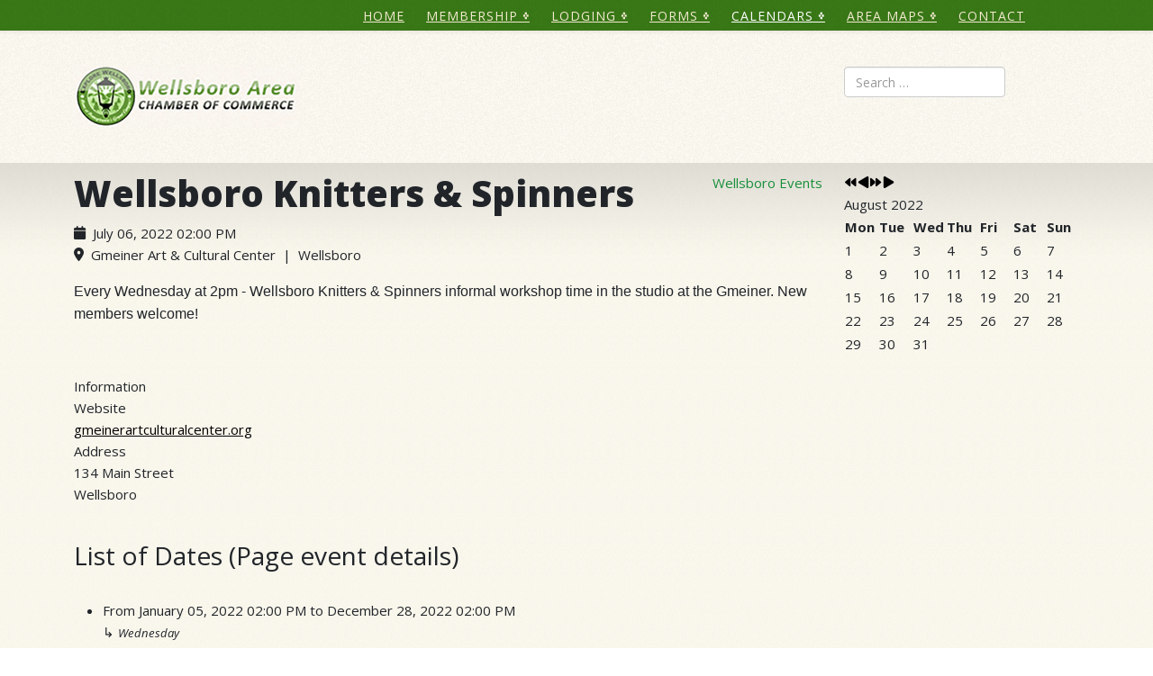

--- FILE ---
content_type: text/html; charset=utf-8
request_url: https://wellsboropa.com/calendars/calendar/1669-wellsboro-knitters-spinners/2022-07-06-14-00?iccaldate=2022-8-1
body_size: 96439
content:
<!DOCTYPE html>
<html xmlns="http://www.w3.org/1999/xhtml" xml:lang="en-gb" lang="en-gb" dir="ltr">
	<head>
		<meta http-equiv="X-UA-Compatible" content="IE=edge">
		<meta name="viewport" content="width=device-width, initial-scale=1">
		<meta charset="utf-8">
	<meta name="rights" content="ElectronMonkey LLC - Wellsboro PA">
	<meta name="description" content="Every Wednesday at 2pm - Wellsboro Knitters &amp;amp;amp; Spinners informal workshop time in the studio at the Gmeiner. New members welcome!">
	<title>Wellsboro Knitters &amp; Spinners</title>
	<link href="/images/favicon.ico" rel="icon" type="image/vnd.microsoft.icon">
	<link href="https://wellsboropa.com/component/finder/search?format=opensearch&amp;Itemid=437" rel="search" title="OpenSearch Wellsboro Chamber Of Commerce" type="application/opensearchdescription+xml">
<link href="/media/vendor/awesomplete/css/awesomplete.css?1.1.7" rel="stylesheet">
	<link href="/media/com_icagenda/icicons/style.css?9a27cd" rel="stylesheet">
	<link href="/media/com_icagenda/css/icagenda.css?9a27cd" rel="stylesheet">
	<link href="/media/com_icagenda/css/icagenda-front.css?9a27cd" rel="stylesheet">
	<link href="/components/com_icagenda/themes/packs/ic_rounded/css/ic_rounded_component.css" rel="stylesheet">
	<link href="//fonts.googleapis.com/css?family=Open+Sans:300,300italic,regular,italic,600,600italic,700,700italic,800,800italic&amp;amp;subset=greek-ext,latin" rel="stylesheet">
	<link href="/templates/shaper_helix3/css/bootstrap.min.css" rel="stylesheet">
	<link href="/templates/shaper_helix3/css/fontawesome.min.css" rel="stylesheet">
	<link href="/templates/shaper_helix3/css/font-awesome-v4-shims.min.css" rel="stylesheet">
	<link href="/templates/shaper_helix3/css/template.css" rel="stylesheet">
	<link href="/templates/shaper_helix3/css/presets/preset3.css" rel="stylesheet" class="preset">
	<link href="/templates/shaper_helix3/css/frontend-edit.css" rel="stylesheet">
	<link href="/components/com_icagenda/themes/packs/ic_rounded/css/ic_rounded_module.css" rel="stylesheet">
	<link href="/components/com_sppagebuilder/assets/css/color-switcher.css?3e7e96fad5e237fb2d5a081c6cb11212" rel="stylesheet">
	<style>
@media screen and (min-width:1201px){


}

@media screen and (min-width:769px) and (max-width:1200px){



.ic-info-box {
	text-align: center;
	width: auto;
}

.ic-info-box .ic-info-box-header {
	width: 86%;
}

.ic-info-box .ic-info-box-content {
	width: 64%;
}

.ic-info-box .ic-info-box-file {
	width: 100px;
}


.ic-filters-label {
	margin-bottom: 8px;
}
.ic-filters-label-title-2,
.ic-filters-label-title-3 {
	margin-bottom: -5px;
	height: 40px;
	line-height: 40px;
}
.ic-filters-btn-2 {
	height: 40px;
	line-height: 40px;
}
.ic-filters-controls {
	padding: 0;
}
.ic-search-submit,
.ic-search-reset {
	width: 50%;
}

}

@media screen and (min-width:481px) and (max-width:768px){



.ic-event-header {
	width: auto;
}
.ic-title-header {
	width: 98%;
	text-align: left;
}
.ic-title-cat {
	width: 98%;
	text-align: left;
}



.ic-event-title > .ic-features-container {
}

.ic-event-header > .ic-features-container {
	margin-right: 0;
	margin-top: 0;
}
.ic-features-container {
	clear: both;
	text-align: center;
}
.ic-feature-icon {
	float: none;
	display: inline-block;
}


.ic-filters-label {
	margin-bottom: 8px;
}
.ic-filters-label-title-2,
.ic-filters-label-title-3 {
	margin-bottom: -5px;
	height: 40px;
	line-height: 40px;
}
.ic-filters-btn-2 {
	height: 40px;
	line-height: 40px;
}
.ic-filters-controls {
	padding: 0;
}
.ic-search-submit,
.ic-search-reset {
	width: 50%;
}

}

@media screen and (max-width:480px){



.ic-event{
	margin: 20px 0;
}
.ic-box-date {
	width: auto;
	float: none;
}
.ic-content {
	width: auto;
	float:none;
}


.ic-event-header {
	width: auto;
}
.ic-title-header {
	width: 98%;
	text-align: center;
}
.ic-title-cat {
	width: 98%;
	text-align: center;
}


.ic-share {
	display:none;
}



.ic-event-title > .ic-features-container {
}

.ic-event-header > .ic-features-container {
	margin-right: 0;
	margin-top: 0;
}
.ic-features-container {
	clear: both;
	text-align: center;
}
.ic-feature-icon {
	float: none;
	display: inline-block;
}


.ic-info-box .ic-info-box-file {
	width: auto;
	float: none;
}
.ic-divCell {
	float: left;
}


.icagenda_form input,
.icagenda_form input[type="file"],
.icagenda_form .input-large,
.icagenda_form .input-xlarge,
.icagenda_form .input-xxlarge,
.icagenda_form .select-large,
.icagenda_form .select-xlarge,
.icagenda_form .select-xxlarge {
	width: 90%;
}
.icagenda_form .input-small {
	width: 90px;
}
.icagenda_form .select-small {
	width: 114px;
}
.icagenda_form .ic-date-input {
	width: auto;
}
.ic-captcha-label {
	display: none;
}


.ic-filters-label {
	margin-bottom: 8px;
}
.ic-filters-label-title-2,
.ic-filters-label-title-3 {
	margin-bottom: -5px;
	height: 40px;
	line-height: 40px;
}
.ic-filters-btn-2 {
	height: 40px;
	line-height: 40px;
}
.ic-filters-controls {
	padding: 0;
}
.ic-search-submit,
.ic-search-reset {
	width: 100%;
}
.ic-button-more > .ic-row1 {
	height: 40px;
}

}
</style>
	<style>#BrowserPrintDefaults{display:none} 


.form-control {
  display: block;
  height: 34px;
  padding: 6px 12px;
  font-size: 14px;
  line-height: 1.428571429;
  color: #555555;
  background-color: #fff;
  background-image: none;
  border: 1px solid #ccc;
  border-radius: 4px;
  -webkit-box-shadow: inset 0 1px 1px rgba(0,0,0,0.075);
  box-shadow: inset 0 1px 1px rgba(0,0,0,0.075);
  -webkit-transition: border-color ease-in-out .15s, box-shadow ease-in-out .15s;
  -o-transition: border-color ease-in-out .15s, box-shadow ease-in-out .15s;
  transition: border-color ease-in-out .15s, box-shadow ease-in-out .15s;
}
.form-control:focus {
  border-color: #66afe9;
  outline: 0;
  -webkit-box-shadow: inset 0 1px 1px rgba(0,0,0,.075), 0 0 8px rgba(102,175,233,0.6);
  box-shadow: inset 0 1px 1px rgba(0,0,0,.075), 0 0 8px rgba(102,175,233,0.6);
}
.form-control::-moz-placeholder {
  color: #999;
  opacity: 1;
}
.form-control:-ms-input-placeholder {
  color: #999;
}
.form-control::-webkit-input-placeholder {
  color: #999;
}
.form-control[disabled],
.form-control[readonly],
fieldset[disabled] .form-control {
  cursor: not-allowed;
  background-color: #eeeeee;
  opacity: 1;
}
textarea.form-control {
  height: auto;
}
@font-face {
  font-family: 'IcoMoon';
  src: url('../fonts/IcoMoon.eot');
  src: url('../fonts/IcoMoon.eot?#iefix') format('embedded-opentype'), url('../fonts/IcoMoon.woff') format('woff'), url('../fonts/IcoMoon.ttf') format('truetype'), url('../fonts/IcoMoon.svg#IcoMoon') format('svg');
  font-weight: normal;
  font-style: normal;
}
[data-icon]:before {
  font-family: 'IcoMoon';
  content: attr(data-icon);
  speak: none;
}
[class^="icon-"],
[class*=" icon-"] {
  display: inline-block;
  width: 14px;
  height: 14px;
  margin-right: .25em;
  line-height: 14px;
  background-image: none;
}
dd > span[class^="icon-"] + time,
dd > span[class*=" icon-"] + time {
  margin-left: -0.25em;
}
dl.article-info dd.hits span[class^="icon-"],
dl.article-info dd.hits span[class*=" icon-"] {
  margin-right: 0;
}
[class^="icon-"]:before,
[class*=" icon-"]:before {
  font-family: 'IcoMoon';
  font-style: normal;
  speak: none;
}
[class^="icon-"].disabled,
[class*=" icon-"].disabled {
  font-weight: normal;
}
.icon-joomla:before {
  content: "\e200";
}
.icon-chevron-up:before,
.icon-uparrow:before,
.icon-arrow-up:before {
  content: "\e005";
}
.icon-chevron-right:before,
.icon-rightarrow:before,
.icon-arrow-right:before {
  content: "\e006";
}
.icon-chevron-down:before,
.icon-downarrow:before,
.icon-arrow-down:before {
  content: "\e007";
}
.icon-chevron-left:before,
.icon-leftarrow:before,
.icon-arrow-left:before {
  content: "\e008";
}
.icon-arrow-first:before {
  content: "\e003";
}
.icon-arrow-last:before {
  content: "\e004";
}
.icon-arrow-up-2:before {
  content: "\e009";
}
.icon-arrow-right-2:before {
  content: "\e00a";
}
.icon-arrow-down-2:before {
  content: "\e00b";
}
.icon-arrow-left-2:before {
  content: "\e00c";
}
.icon-arrow-up-3:before {
  content: "\e00f";
}
.icon-arrow-right-3:before {
  content: "\e010";
}
.icon-arrow-down-3:before {
  content: "\e011";
}
.icon-arrow-left-3:before {
  content: "\e012";
}
.icon-menu-2:before {
  content: "\e00e";
}
.icon-arrow-up-4:before {
  content: "\e201";
}
.icon-arrow-right-4:before {
  content: "\e202";
}
.icon-arrow-down-4:before {
  content: "\e203";
}
.icon-arrow-left-4:before {
  content: "\e204";
}
.icon-share:before,
.icon-redo:before {
  content: "\27";
}
.icon-undo:before {
  content: "\28";
}
.icon-forward-2:before {
  content: "\e205";
}
.icon-backward-2:before,
.icon-reply:before {
  content: "\e206";
}
.icon-unblock:before,
.icon-refresh:before,
.icon-redo-2:before {
  content: "\6c";
}
.icon-undo-2:before {
  content: "\e207";
}
.icon-move:before {
  content: "\7a";
}
.icon-expand:before {
  content: "\66";
}
.icon-contract:before {
  content: "\67";
}
.icon-expand-2:before {
  content: "\68";
}
.icon-contract-2:before {
  content: "\69";
}
.icon-play:before {
  content: "\e208";
}
.icon-pause:before {
  content: "\e209";
}
.icon-stop:before {
  content: "\e210";
}
.icon-previous:before,
.icon-backward:before {
  content: "\7c";
}
.icon-next:before,
.icon-forward:before {
  content: "\7b";
}
.icon-first:before {
  content: "\7d";
}
.icon-last:before {
  content: "\e000";
}
.icon-play-circle:before {
  content: "\e00d";
}
.icon-pause-circle:before {
  content: "\e211";
}
.icon-stop-circle:before {
  content: "\e212";
}
.icon-backward-circle:before {
  content: "\e213";
}
.icon-forward-circle:before {
  content: "\e214";
}
.icon-loop:before {
  content: "\e001";
}
.icon-shuffle:before {
  content: "\e002";
}
.icon-search:before {
  content: "\53";
}
.icon-zoom-in:before {
  content: "\64";
}
.icon-zoom-out:before {
  content: "\65";
}
.icon-apply:before,
.icon-edit:before,
.icon-pencil:before {
  content: "\2b";
}
.icon-pencil-2:before {
  content: "\2c";
}
.icon-brush:before {
  content: "\3b";
}
.icon-save-new:before,
.icon-plus-2:before {
  content: "\5d";
}
.icon-ban-circle:before,
.icon-minus-sign:before,
.icon-minus-2:before {
  content: "\5e";
}
.icon-delete:before,
.icon-remove:before,
.icon-cancel-2:before {
  content: "\49";
}
.icon-publish:before,
.icon-save:before,
.icon-ok:before,
.icon-checkmark:before {
  content: "\47";
}
.icon-new:before,
.icon-plus:before {
  content: "\2a";
}
.icon-plus-circle:before {
  content: "\e215";
}
.icon-minus:before,
.icon-not-ok:before {
  content: "\4b";
}
.icon-minus-circle:before {
  content: "\e216";
}
.icon-unpublish:before,
.icon-cancel:before {
  content: "\4a";
}
.icon-cancel-circle:before {
  content: "\e217";
}
.icon-checkmark-2:before {
  content: "\e218";
}
.icon-checkmark-circle:before {
  content: "\e219";
}
.icon-info:before {
  content: "\e220";
}
.icon-info-2:before,
.icon-info-circle:before {
  content: "\e221";
}
.icon-question:before,
.icon-question-sign:before,
.icon-help:before {
  content: "\45";
}
.icon-question-2:before,
.icon-question-circle:before {
  content: "\e222";
}
.icon-notification:before {
  content: "\e223";
}
.icon-notification-2:before,
.icon-notification-circle:before {
  content: "\e224";
}
.icon-pending:before,
.icon-warning:before {
  content: "\48";
}
.icon-warning-2:before,
.icon-warning-circle:before {
  content: "\e225";
}
.icon-checkbox-unchecked:before {
  content: "\3d";
}
.icon-checkin:before,
.icon-checkbox:before,
.icon-checkbox-checked:before {
  content: "\3e";
}
.icon-checkbox-partial:before {
  content: "\3f";
}
.icon-square:before {
  content: "\e226";
}
.icon-radio-unchecked:before {
  content: "\e227";
}
.icon-radio-checked:before,
.icon-generic:before {
  content: "\e228";
}
.icon-circle:before {
  content: "\e229";
}
.icon-signup:before {
  content: "\e230";
}
.icon-grid:before,
.icon-grid-view:before {
  content: "\58";
}
.icon-grid-2:before,
.icon-grid-view-2:before {
  content: "\59";
}
.icon-menu:before {
  content: "\5a";
}
.icon-list:before,
.icon-list-view:before {
  content: "\31";
}
.icon-list-2:before {
  content: "\e231";
}
.icon-menu-3:before {
  content: "\e232";
}
.icon-folder-open:before,
.icon-folder:before {
  content: "\2d";
}
.icon-folder-close:before,
.icon-folder-2:before {
  content: "\2e";
}
.icon-folder-plus:before {
  content: "\e234";
}
.icon-folder-minus:before {
  content: "\e235";
}
.icon-folder-3:before {
  content: "\e236";
}
.icon-folder-plus-2:before {
  content: "\e237";
}
.icon-folder-remove:before {
  content: "\e238";
}
.icon-file:before {
  content: "\e016";
}
.icon-file-2:before {
  content: "\e239";
}
.icon-file-add:before,
.icon-file-plus:before {
  content: "\29";
}
.icon-file-remove:before,
.icon-file-minus:before {
  content: "\e017";
}
.icon-file-check:before {
  content: "\e240";
}
.icon-file-remove:before {
  content: "\e241";
}
.icon-save-copy:before,
.icon-copy:before {
  content: "\e018";
}
.icon-stack:before {
  content: "\e242";
}
.icon-tree:before {
  content: "\e243";
}
.icon-tree-2:before {
  content: "\e244";
}
.icon-paragraph-left:before {
  content: "\e246";
}
.icon-paragraph-center:before {
  content: "\e247";
}
.icon-paragraph-right:before {
  content: "\e248";
}
.icon-paragraph-justify:before {
  content: "\e249";
}
.icon-screen:before {
  content: "\e01c";
}
.icon-tablet:before {
  content: "\e01d";
}
.icon-mobile:before {
  content: "\e01e";
}
.icon-box-add:before {
  content: "\51";
}
.icon-box-remove:before {
  content: "\52";
}
.icon-download:before {
  content: "\e021";
}
.icon-upload:before {
  content: "\e022";
}
.icon-home:before {
  content: "\21";
}
.icon-home-2:before {
  content: "\e250";
}
.icon-out-2:before,
.icon-new-tab:before {
  content: "\e024";
}
.icon-out-3:before,
.icon-new-tab-2:before {
  content: "\e251";
}
.icon-link:before {
  content: "\e252";
}
.icon-picture:before,
.icon-image:before {
  content: "\2f";
}
.icon-pictures:before,
.icon-images:before {
  content: "\30";
}
.icon-palette:before,
.icon-color-palette:before {
  content: "\e014";
}
.icon-camera:before {
  content: "\55";
}
.icon-camera-2:before,
.icon-video:before {
  content: "\e015";
}
.icon-play-2:before,
.icon-video-2:before,
.icon-youtube:before {
  content: "\56";
}
.icon-music:before {
  content: "\57";
}
.icon-user:before {
  content: "\22";
}
.icon-users:before {
  content: "\e01f";
}
.icon-vcard:before {
  content: "\6d";
}
.icon-address:before {
  content: "\70";
}
.icon-share-alt:before,
.icon-out:before {
  content: "\26";
}
.icon-enter:before {
  content: "\e257";
}
.icon-exit:before {
  content: "\e258";
}
.icon-comment:before,
.icon-comments:before {
  content: "\24";
}
.icon-comments-2:before {
  content: "\25";
}
.icon-quote:before,
.icon-quotes-left:before {
  content: "\60";
}
.icon-quote-2:before,
.icon-quotes-right:before {
  content: "\61";
}
.icon-quote-3:before,
.icon-bubble-quote:before {
  content: "\e259";
}
.icon-phone:before {
  content: "\e260";
}
.icon-phone-2:before {
  content: "\e261";
}
.icon-envelope:before,
.icon-mail:before {
  content: "\4d";
}
.icon-envelope-opened:before,
.icon-mail-2:before {
  content: "\4e";
}
.icon-unarchive:before,
.icon-drawer:before {
  content: "\4f";
}
.icon-archive:before,
.icon-drawer-2:before {
  content: "\50";
}
.icon-briefcase:before {
  content: "\e020";
}
.icon-tag:before {
  content: "\e262";
}
.icon-tag-2:before {
  content: "\e263";
}
.icon-tags:before {
  content: "\e264";
}
.icon-tags-2:before {
  content: "\e265";
}
.icon-options:before,
.icon-cog:before {
  content: "\38";
}
.icon-cogs:before {
  content: "\37";
}
.icon-screwdriver:before,
.icon-tools:before {
  content: "\36";
}
.icon-wrench:before {
  content: "\3a";
}
.icon-equalizer:before {
  content: "\39";
}
.icon-dashboard:before {
  content: "\78";
}
.icon-switch:before {
  content: "\e266";
}
.icon-filter:before {
  content: "\54";
}
.icon-purge:before,
.icon-trash:before {
  content: "\4c";
}
.icon-checkedout:before,
.icon-lock:before,
.icon-locked:before {
  content: "\23";
}
.icon-unlock:before {
  content: "\e267";
}
.icon-key:before {
  content: "\5f";
}
.icon-support:before {
  content: "\46";
}
.icon-database:before {
  content: "\62";
}
.icon-scissors:before {
  content: "\e268";
}
.icon-health:before {
  content: "\6a";
}
.icon-wand:before {
  content: "\6b";
}
.icon-eye-open:before,
.icon-eye:before {
  content: "\3c";
}
.icon-eye-close:before,
.icon-eye-blocked:before,
.icon-eye-2:before {
  content: "\e269";
}
.icon-clock:before {
  content: "\6e";
}
.icon-compass:before {
  content: "\6f";
}
.icon-broadcast:before,
.icon-connection:before,
.icon-wifi:before {
  content: "\e01b";
}
.icon-book:before {
  content: "\e271";
}
.icon-lightning:before,
.icon-flash:before {
  content: "\79";
}
.icon-print:before,
.icon-printer:before {
  content: "\e013";
}
.icon-feed:before {
  content: "\71";
}
.icon-calendar:before {
  content: "\43";
}
.icon-calendar-2:before {
  content: "\44";
}
.icon-calendar-3:before {
  content: "\e273";
}
.icon-pie:before {
  content: "\77";
}
.icon-bars:before {
  content: "\76";
}
.icon-chart:before {
  content: "\75";
}
.icon-power-cord:before {
  content: "\32";
}
.icon-cube:before {
  content: "\33";
}
.icon-puzzle:before {
  content: "\34";
}
.icon-attachment:before,
.icon-paperclip:before,
.icon-flag-2:before {
  content: "\72";
}
.icon-lamp:before {
  content: "\74";
}
.icon-pin:before,
.icon-pushpin:before {
  content: "\73";
}
.icon-location:before {
  content: "\63";
}
.icon-shield:before {
  content: "\e274";
}
.icon-flag:before {
  content: "\35";
}
.icon-flag-3:before {
  content: "\e275";
}
.icon-bookmark:before {
  content: "\e023";
}
.icon-bookmark-2:before {
  content: "\e276";
}
.icon-heart:before {
  content: "\e277";
}
.icon-heart-2:before {
  content: "\e278";
}
.icon-thumbs-up:before {
  content: "\5b";
}
.icon-thumbs-down:before {
  content: "\5c";
}
.icon-unfeatured:before,
.icon-asterisk:before,
.icon-star-empty:before {
  content: "\40";
}
.icon-star-2:before {
  content: "\41";
}
.icon-featured:before,
.icon-default:before,
.icon-star:before {
  content: "\42";
}
.icon-smiley:before,
.icon-smiley-happy:before {
  content: "\e279";
}
.icon-smiley-2:before,
.icon-smiley-happy-2:before {
  content: "\e280";
}
.icon-smiley-sad:before {
  content: "\e281";
}
.icon-smiley-sad-2:before {
  content: "\e282";
}
.icon-smiley-neutral:before {
  content: "\e283";
}
.icon-smiley-neutral-2:before {
  content: "\e284";
}
.icon-cart:before {
  content: "\e019";
}
.icon-basket:before {
  content: "\e01a";
}
.icon-credit:before {
  content: "\e286";
}
.icon-credit-2:before {
  content: "\e287";
}
.icon-expired:before {
  content: "\4b";
}
.sp-megamenu-parent {
  list-style: none;
  padding: 0;
  margin: 0px -20px;
  z-index: 9;
  display: block;
  float: right;
}
.sp-megamenu-parent >li {
  display: inline-block;
  position: relative;
  padding: 0;
}
.sp-megamenu-parent >li.menu-justify {
  position: static;
}
.sp-megamenu-parent >li >a {
  display: inline-block;
  padding: 0 8px;
  line-height: 90px;
  font-size: 11px;
  text-transform: uppercase;
  letter-spacing: 1px;
  color: #000;
  

}
.sp-megamenu-parent >li.sp-has-child>a:after {
  font-family: "FontAwesome";
  content: " \f107";
}
.sp-megamenu-parent .sp-module {
  padding: 10px;
}
.sp-megamenu-parent .sp-mega-group {
  list-style: none;
  padding: 0;
  margin: 0;
}
.sp-megamenu-parent .sp-mega-group .sp-mega-group-child {
  list-style: none;
  padding: 0;
  margin: 0;
}
.sp-megamenu-parent .sp-dropdown {
  margin: -20px 5px;
  position: absolute;
  z-index: 10;
  display: none;
}
.sp-megamenu-parent .sp-dropdown .sp-dropdown-inner {
  background: #fff;
  box-shadow: 0 3px 5px 0 rgba(0,0,0,0.2);
  padding: 15px;
}
.sp-megamenu-parent .sp-dropdown .sp-dropdown-items {
  list-style: none;
  padding: 0;
  margin: 0;
}
.sp-megamenu-parent .sp-dropdown .sp-dropdown-items .sp-has-child>a:after {
  font-family: "FontAwesome";
  content: " \f105";
  float: right;
}
.sp-megamenu-parent .sp-dropdown.sp-menu-center {
  margin-left: 45px;
}
.sp-megamenu-parent .sp-dropdown.sp-dropdown-main {
  top: 100%;
}
.sp-megamenu-parent .sp-dropdown.sp-dropdown-main.sp-menu-right,
.sp-megamenu-parent .sp-dropdown.sp-dropdown-main.sp-menu-full {
  left: 0;
}
.sp-megamenu-parent .sp-dropdown.sp-dropdown-main.sp-menu-left {
  right: 0;
}
.sp-megamenu-parent .sp-dropdown.sp-dropdown-sub {
  top: 0;
  left: 100%;
}
.sp-megamenu-parent .sp-dropdown.sp-dropdown-sub .sp-dropdown-inner {
  box-shadow: 0 0 5px rgba(0,0,0,0.2);
}
.sp-megamenu-parent .sp-dropdown li.sp-menu-item {
  display: block;
  padding: 0;
  position: relative;
}
.sp-megamenu-parent .sp-dropdown li.sp-menu-item >a {
  display: block;
  padding: -25px;
  color: #333;
  cursor: pointer;
}
.sp-megamenu-parent .sp-dropdown li.sp-menu-item >a.sp-group-title {
  text-transform: uppercase;
  font-weight: bold;
}
.sp-megamenu-parent .sp-dropdown li.sp-menu-item >a:hover {
  color: #fff;
}
.sp-megamenu-parent .sp-dropdown li.sp-menu-item.active>a:hover {
  color: #fff;
}
.sp-megamenu-parent .sp-dropdown-mega >.row {
  margin-top: 30px;
}
.sp-megamenu-parent .sp-dropdown-mega >.row:first-child {
  margin-top: 0;
}
.sp-megamenu-parent .sp-has-child:hover >.sp-dropdown {
  display: block;
}
.sp-megamenu-parent.menu-fade .sp-has-child:hover >.sp-dropdown {
  -webkit-animation: spMenuFadeIn 400ms;
  animation: spMenuFadeIn 400ms;
}
.sp-megamenu-parent.menu-zoom .sp-has-child:hover >.sp-dropdown {
  -webkit-animation: spMenuZoom 400ms;
  animation: spMenuZoom 400ms;
}
.sp-megamenu-parent.menu-fade-up .sp-has-child:hover >.sp-dropdown {
  -webkit-animation: spMenuFadeInUp 400ms;
  animation: spMenuFadeInUp 400ms;
}

.menu .nav-child.small {
  font-size: inherit;
}
@-webkit-keyframes spMenuFadeIn {
  0% {
    opacity: 0;
  }
  100% {
    opacity: 1;
  }
}
@keyframes spMenuFadeIn {
  0% {
    opacity: 0;
  }
  100% {
    opacity: 1;
  }
}
@-webkit-keyframes spMenuZoom {
  0% {
    opacity: 0;
    -webkit-transform: scale(.8);
  }
  100% {
    opacity: 1;
    -webkit-transform: scale(1);
  }
}
@keyframes spMenuZoom {
  0% {
    opacity: 0;
    transform: scale(.8);
    -webkit-transform: scale(.8);
  }
  100% {
    opacity: 1;
    transform: scale(1);
    -webkit-transform: scale(1);
  }
}
@-webkit-keyframes spMenuFadeInUp {
  0% {
    opacity: 0;
    -webkit-transform: translate3d(0,30px,0);
  }
  100% {
    opacity: 1;
    -webkit-transform: none;
  }
}
@keyframes spMenuFadeInUp {
  0% {
    opacity: 0;
    transform: translate3d(0,30px,0);
  }
  100% {
    opacity: 1;
    transform: none;
  }
}
a {
  -webkit-transition: color 400ms, background-color 400ms;
  transition: color 400ms, background-color 400ms;
}
body {
  line-height: 24px;
}
a,
a:hover,
a:focus,
a:active {
  text-decoration: none;
}
label {
  font-weight: normal;
}
legend {
  padding-bottom: 10px;
}
img {
  display: block;
  max-width: 100%;
  height: auto;
}
.btn,
.sppb-btn {
  -webkit-transition: color 400ms, background-color 400ms, border-color 400ms;
  -o-transition: color 400ms, background-color 400ms, border-color 400ms;
  transition: color 400ms, background-color 400ms, border-color 400ms;
}
.offline-inner {
  margin-top: 100px;
}
select,
textarea,
input[type="text"],
input[type="password"],
input[type="datetime"],
input[type="datetime-local"],
input[type="date"],
input[type="month"],
input[type="time"],
input[type="week"],
input[type="number"],
input[type="email"],
input[type="url"],
input[type="search"],
input[type="tel"],
input[type="color"],
.uneditable-input {
  display: block;
  height: 34px;
  padding: 6px 12px;
  font-size: 14px;
  line-height: 1.428571429;
  color: #555555;
  background-color: #fff;
  background-image: none;
  border: 1px solid #ccc;
  border-radius: 4px;
  -webkit-box-shadow: inset 0 1px 1px rgba(0,0,0,0.075);
  box-shadow: inset 0 1px 1px rgba(0,0,0,0.075);
  -webkit-transition: border-color ease-in-out .15s, box-shadow ease-in-out .15s;
  -o-transition: border-color ease-in-out .15s, box-shadow ease-in-out .15s;
  transition: border-color ease-in-out .15s, box-shadow ease-in-out .15s;
}
select:focus,
textarea:focus,
input[type="text"]:focus,
input[type="password"]:focus,
input[type="datetime"]:focus,
input[type="datetime-local"]:focus,
input[type="date"]:focus,
input[type="month"]:focus,
input[type="time"]:focus,
input[type="week"]:focus,
input[type="number"]:focus,
input[type="email"]:focus,
input[type="url"]:focus,
input[type="search"]:focus,
input[type="tel"]:focus,
input[type="color"]:focus,
.uneditable-input:focus {
  border-color: #66afe9;
  outline: 0;
  -webkit-box-shadow: inset 0 1px 1px rgba(0,0,0,.075), 0 0 8px rgba(102,175,233,0.6);
  box-shadow: inset 0 1px 1px rgba(0,0,0,.075), 0 0 8px rgba(102,175,233,0.6);
}
select::-moz-placeholder,
textarea::-moz-placeholder,
input[type="text"]::-moz-placeholder,
input[type="password"]::-moz-placeholder,
input[type="datetime"]::-moz-placeholder,
input[type="datetime-local"]::-moz-placeholder,
input[type="date"]::-moz-placeholder,
input[type="month"]::-moz-placeholder,
input[type="time"]::-moz-placeholder,
input[type="week"]::-moz-placeholder,
input[type="number"]::-moz-placeholder,
input[type="email"]::-moz-placeholder,
input[type="url"]::-moz-placeholder,
input[type="search"]::-moz-placeholder,
input[type="tel"]::-moz-placeholder,
input[type="color"]::-moz-placeholder,
.uneditable-input::-moz-placeholder {
  color: #999;
  opacity: 1;
}
select:-ms-input-placeholder,
textarea:-ms-input-placeholder,
input[type="text"]:-ms-input-placeholder,
input[type="password"]:-ms-input-placeholder,
input[type="datetime"]:-ms-input-placeholder,
input[type="datetime-local"]:-ms-input-placeholder,
input[type="date"]:-ms-input-placeholder,
input[type="month"]:-ms-input-placeholder,
input[type="time"]:-ms-input-placeholder,
input[type="week"]:-ms-input-placeholder,
input[type="number"]:-ms-input-placeholder,
input[type="email"]:-ms-input-placeholder,
input[type="url"]:-ms-input-placeholder,
input[type="search"]:-ms-input-placeholder,
input[type="tel"]:-ms-input-placeholder,
input[type="color"]:-ms-input-placeholder,
.uneditable-input:-ms-input-placeholder {
  color: #999;
}
select::-webkit-input-placeholder,
textarea::-webkit-input-placeholder,
input[type="text"]::-webkit-input-placeholder,
input[type="password"]::-webkit-input-placeholder,
input[type="datetime"]::-webkit-input-placeholder,
input[type="datetime-local"]::-webkit-input-placeholder,
input[type="date"]::-webkit-input-placeholder,
input[type="month"]::-webkit-input-placeholder,
input[type="time"]::-webkit-input-placeholder,
input[type="week"]::-webkit-input-placeholder,
input[type="number"]::-webkit-input-placeholder,
input[type="email"]::-webkit-input-placeholder,
input[type="url"]::-webkit-input-placeholder,
input[type="search"]::-webkit-input-placeholder,
input[type="tel"]::-webkit-input-placeholder,
input[type="color"]::-webkit-input-placeholder,
.uneditable-input::-webkit-input-placeholder {
  color: #999;
}
select[disabled],
select[readonly],
fieldset[disabled] select,
textarea[disabled],
textarea[readonly],
fieldset[disabled] textarea,
input[type="text"][disabled],
input[type="text"][readonly],
fieldset[disabled] input[type="text"],
input[type="password"][disabled],
input[type="password"][readonly],
fieldset[disabled] input[type="password"],
input[type="datetime"][disabled],
input[type="datetime"][readonly],
fieldset[disabled] input[type="datetime"],
input[type="datetime-local"][disabled],
input[type="datetime-local"][readonly],
fieldset[disabled] input[type="datetime-local"],
input[type="date"][disabled],
input[type="date"][readonly],
fieldset[disabled] input[type="date"],
input[type="month"][disabled],
input[type="month"][readonly],
fieldset[disabled] input[type="month"],
input[type="time"][disabled],
input[type="time"][readonly],
fieldset[disabled] input[type="time"],
input[type="week"][disabled],
input[type="week"][readonly],
fieldset[disabled] input[type="week"],
input[type="number"][disabled],
input[type="number"][readonly],
fieldset[disabled] input[type="number"],
input[type="email"][disabled],
input[type="email"][readonly],
fieldset[disabled] input[type="email"],
input[type="url"][disabled],
input[type="url"][readonly],
fieldset[disabled] input[type="url"],
input[type="search"][disabled],
input[type="search"][readonly],
fieldset[disabled] input[type="search"],
input[type="tel"][disabled],
input[type="tel"][readonly],
fieldset[disabled] input[type="tel"],
input[type="color"][disabled],
input[type="color"][readonly],
fieldset[disabled] input[type="color"],
.uneditable-input[disabled],
.uneditable-input[readonly],
fieldset[disabled] .uneditable-input {
  cursor: not-allowed;
  background-color: #eeeeee;
  opacity: 1;
}
textareaselect,
textareatextarea,
textareainput[type="text"],
textareainput[type="password"],
textareainput[type="datetime"],
textareainput[type="datetime-local"],
textareainput[type="date"],
textareainput[type="month"],
textareainput[type="time"],
textareainput[type="week"],
textareainput[type="number"],
textareainput[type="email"],
textareainput[type="url"],
textareainput[type="search"],
textareainput[type="tel"],
textareainput[type="color"],
textarea.uneditable-input {
  height: auto;
}
.group-control select,
.group-control textarea,
.group-control input[type="text"],
.group-control input[type="password"],
.group-control input[type="datetime"],
.group-control input[type="datetime-local"],
.group-control input[type="date"],
.group-control input[type="month"],
.group-control input[type="time"],
.group-control input[type="week"],
.group-control input[type="number"],
.group-control input[type="email"],
.group-control input[type="url"],
.group-control input[type="search"],
.group-control input[type="tel"],
.group-control input[type="color"],
.group-control .uneditable-input {
  width: 100%;
}
#sp-top-bar {
  padding: 8px 0;
}
#sp-top-bar .sp-module {
  display: inline-block;
  margin: 0 0 0 20px;
}
ul.social-icons {
  list-style: none;
  padding: 0;
  margin: -5px;
  display: inline-block;
}
ul.social-icons >li {
  display: inline-block;
  margin: 5px 7px;
}
ul.social-icons >li a {
  color: #999999;
}
.sp-module-content .mod-languages ul.lang-inline {
  margin: 0;
  padding: 0;
}
.sp-module-content .mod-languages ul.lang-inline li {
  border: none;
  display: inline-block;
  margin: 0 5px 0 0;
}
.sp-module-content .mod-languages ul.lang-inline li a {
  padding: 0 !important;
}
.sp-module-content .mod-languages ul.lang-inline li >a:before {
  display: none;
}
.sp-contact-info {
  float: right;
  list-style: none;
  padding: 0;
  margin: 0 -10px;
}
.sp-contact-info li {
  display: inline-block;
  margin: 0 10px;
  font-size: 90%;
}
.sp-contact-info li i {
  margin: 0 3px;
}
#sp-header {
  background: #ffffff;
  height: 90px;
  box-shadow: 0 3px 3px rgba(0,0,0,0.05);
}
#sp-header .logo {
  display: inline-block;
  height: 90px;
  display: table;
}
#sp-header .logo h1 {
  font-size: 24px;
  line-height: 1;
  margin: 0;
  padding: 0;
  display: table-cell;
  vertical-align: middle;
}
#sp-header .logo p {
  margin: 5px 0 0;
}
#sp-header .sp-retina-logo {
  display: none;
}
.sticky-wrapper.is-sticky {
  position: relative;
  z-index: 999;
}
@media only screen and (-webkit-min-device-pixel-ratio: 1.5),only screen and (-moz-min-device-pixel-ratio: 1.5),only screen and (-o-min-device-pixel-ratio: 1.5),only screen and (min-device-pixel-ratio: 1.5) {
  #sp-header .sp-default-logo {
    display: none;
  }
  #sp-header .sp-retina-logo {
    display: block;
  }
}
#sp-title {
  min-height: 0;
}
.sp-page-title {
  padding: 30px 0;
  background-repeat: no-repeat;
  background-position: 50% 50%;
  background-size: cover;
  background-attachment: fixed;
}
.sp-page-title h2,
.sp-page-title h3 {
  margin: 0;
  padding: 0;
  color: #fff;
}
.sp-page-title h2 {
  font-size: 24px;
  line-height: 1;
}
.sp-page-title h3 {
  font-size: 14px;
  font-weight: normal;
  line-height: 1;
  margin-top: 10px;
}
.sp-page-title .breadcrumb {
  background: none;
  padding: 0;
  margin: 10px 0 0 0;
}
.sp-page-title .breadcrumb >.active {
  color: rgba(255,255,255,0.8);
}
.sp-page-title .breadcrumb >span,
.sp-page-title .breadcrumb >li,
.sp-page-title .breadcrumb >li+li:before,
.sp-page-title .breadcrumb >li>a {
  color: #fff;
}
.body-innerwrapper {
  overflow-x: hidden;
  -webkit-transition: margin-left 400ms cubic-bezier(0.7,0,0.3,1);
  transition: margin-left 400ms cubic-bezier(0.7,0,0.3,1);
}
.layout-boxed .body-innerwrapper {
  max-width: 1240px;
  margin: 0 auto;
  box-shadow: 0 0 5px rgba(0,0,0,0.2);
}
#sp-main-body {
  padding: 10px 0;
}
.com-sppagebuilder #sp-main-body {
  padding: 0;
}
.sppb-addon-cta .sppb-cta-subtitle {
  margin-bottom: 0;
  line-height: 26px !important;
}
.sppb-addon-cta .sppb-btn-lg {
  margin-top: 30px;
}
.sppb-addon-image-content {
  position: relative;
}
.sppb-addon-image-content .sppb-image-holder {
  position: absolute;
  top: 0;
  width: 50%;
  height: 100%;
  background-position: 50%;
  background-size: cover;
}
.sppb-addon-image-content.aligment-left .sppb-image-holder {
  left: 0;
}
.sppb-addon-image-content.aligment-left .sppb-content-holder {
  padding: 120px 0 120px 50px;
}
.sppb-addon-image-content.aligment-right .sppb-image-holder {
  right: 0;
}
.sppb-addon-image-content.aligment-right .sppb-content-holder {
  padding: 120px 50px 120px 0;
}
@media (max-width: 768px) {
  .sppb-addon-image-content .sppb-image-holder {
    position: inherit;
    width: 100% !important;
    height: 300px;
  }
}
.sp-module {
  margin-top: 50px;
}
.sp-module:first-child {
  margin-top: 0;
}
.sp-module .sp-module-title {
  margin: 0 0 20px;
  font-size: 14px;
  text-transform: uppercase;
  line-height: 1;
}
.sp-module ul {
  list-style: none;
  padding: 0;
  margin: 0;
}
.sp-module ul >li {
  display: block;
  border-bottom: 1px solid #e8e8e8;
  -webkit-transition: 300ms;
  transition: 300ms;
}
.sp-module ul >li >a {
  display: block;
  padding: 5px 0;
  line-height: 36px;
  padding: 2px 0;
  -webkit-transition: 300ms;
  transition: 300ms;
}
.sp-module ul >li >a:hover {
  background: none;
}
.sp-module ul >li >a:before {
  font-family: FontAwesome;
  content: "\f105";
  margin-right: 8px;
}
.sp-module ul >li:last-child {
  border-bottom: none;
}
.sp-module .categories-module ul {
  margin: 0 10px;
}
.sp-module .latestnews >div {
  padding-bottom: 5px;
  margin-bottom: 5px;
  border-bottom: 1px solid #e8e8e8;
}
.sp-module .latestnews >div:last-child {
  padding-bottom: 0;
  margin-bottom: 0;
  border-bottom: 0;
}
.sp-module .latestnews >div >a {
  display: block;
  font-weight: 400;
}
.sp-module .tagscloud {
  margin: -2px 0;
}
.sp-module .tagscloud .tag-name {
  display: inline-block;
  padding: 5px 10px;
  background: #808080;
  color: #fff;
  border-radius: 4px;
  margin: 2px 0;
}
.sp-module .tagscloud .tag-name span {
  display: inline-block;
  min-width: 10px;
  padding: 3px 7px;
  font-size: 12px;
  font-weight: 700;
  line-height: 1;
  text-align: center;
  white-space: nowrap;
  vertical-align: baseline;
  background-color: rgba(0,0,0,0.2);
  border-radius: 10px;
}
.login img {
  display: inline-block;
  margin: 20px 0;
}
.login .checkbox input[type="checkbox"] {
  margin-top: 6px;
}
.form-links ul {
  list-style: none;
  padding: 0;
  margin: 0;
}
.search .btn-toolbar {
  margin-bottom: 20px;
}
.search .btn-toolbar span.icon-search {
  margin: 0;
}
.search .btn-toolbar button {
  color: #fff;
}
.search .phrases .phrases-box .controls label {
  display: inline-block;
  margin: 0 20px 20px;
}
.search .phrases .ordering-box {
  margin-bottom: 15px;
}
.search .only label {
  display: inline-block;
  margin: 0 20px 20px;
}
.search .search-results dt.result-title {
  margin-top: 40px;
}
.search .search-results dt,
.search .search-results dd {
  margin: 5px 0;
}
.filter-search .chzn-container-single .chzn-single {
  height: 34px;
  line-height: 34px;
}
.form-search .finder label {
  display: block;
}
.form-search .finder .input-medium {
  width: 60%;
  border-radius: 4px;
}
.finder .word input {
  display: inline-block;
}
.finder .search-results.list-striped li {
  padding: 20px 0;
}
.article-info {
  margin: 0 -8px 5px;
  line-height: 12px;
}
.article-info >dd {
  display: inline-block;
  font-size: 12px;
  color: #666;
  text-transform: uppercase;
  margin: 0 8px;
}
.article-info >dd >i {
  display: inline-block;
  margin-right: 3px;
}
article.item {
  margin-bottom: 50px;
}
.tags {
  margin-top: 20px;
}
.tags >span {
  text-transform: uppercase;
  letter-spacing: 2px;
}
.content_rating,
.content_rating + form {
  display: none;
}
.voting-symbol {
  unicode-bidi: bidi-override;
  direction: rtl;
  font-size: 14px;
  display: inline-block;
}
.voting-symbol span.star {
  font-family: "FontAwesome";
  font-weight: normal;
  font-style: normal;
  display: inline-block;
}
.voting-symbol span.star.active:before {
  content: "\f005";
}
.voting-symbol span.star:before {
  content: "\f006";
  padding-right: 5px;
}
.sp-rating span.star:hover:before,
.sp-rating span.star:hover ~ span.star:before {
  content: "\f005";
  cursor: pointer;
}
.post_rating {
  margin-bottom: 20px;
}
.post_rating .ajax-loader,
.post_rating .voting-result {
  display: none;
}
.post-format {
  position: absolute;
  top: 0;
  left: -68px;
  display: block;
  width: 48px;
  height: 48px;
  font-size: 24px;
  line-height: 48px;
  text-align: center;
  color: #fff;
  border-radius: 3px;
}
.entry-image,
.entry-gallery,
.entry-video,
.entry-audio,
.entry-link {
  margin-bottom: 30px;
}
.entry-status,
.entry-quote {
  margin-bottom: 50px;
}
.entry-header {
  position: relative;
  margin-bottom: 30px;
}
.entry-header.has-post-format {
  margin-left: 68px;
}
.entry-header h2 {
  margin: 8px 0 0;
  font-size: 24px;
  line-height: 1;
}
.entry-header h2 a {
  color: #000;
}
.entry-link {
  padding: 100px 50px;
  position: relative;
  z-index: 1;
}
.entry-link a h4 {
  margin: 0;
  font-size: 36px;
  color: #fff;
}
.entry-link a h4:hover {
  color: rgba(255,255,255,0.85);
}
.entry-link:before {
  position: absolute;
  left: -60px;
  font-size: 300px;
  content: "\f0c1";
  font-family: FontAwesome;
  transform: rotate(90deg);
  top: -75px;
  color: rgba(255,255,255,0.15);
  z-index: -1;
}
.entry-quote {
  position: relative;
  padding: 80px 50px;
  color: rgba(255,255,255,0.9);
}
.entry-quote:before {
  position: absolute;
  left: -40px;
  font-size: 300px;
  content: "\f10e";
  font-family: FontAwesome;
  transform: rotate(15deg);
  top: -75px;
  color: rgba(255,255,255,0.15);
}
.entry-quote blockquote small {
  color: #FFF;
  font-weight: 600;
  font-size: 20px;
}
.entry-quote blockquote {
  padding: 0;
  margin: 0;
  font-size: 16px;
  border: none;
}
.carousel-left,
.carousel-right {
  position: absolute;
  top: 50%;
  font-size: 24px;
  width: 36px;
  height: 36px;
  line-height: 36px;
  margin-top: -18px;
  text-align: center;
  color: #fff;
  background: rgba(0,0,0,0.5);
  border-radius: 4px;
  -webkit-transition: 400ms;
  transition: 400ms;
}
.carousel-left:hover,
.carousel-right:hover {
  color: #fff;
}
.carousel-left:focus,
.carousel-right:focus {
  color: #fff;
}
.carousel-left {
  left: 10px;
}
.carousel-right {
  right: 10px;
}
.newsfeed-category .category {
  list-style: none;
  padding: 0;
  margin: 0;
}
.newsfeed-category .category li {
  padding: 5px 0;
}
.newsfeed-category #filter-search {
  margin: 10px 0;
}
.category-module,
.categories-module,
.archive-module,
.latestnews,
.newsflash-horiz,
.mostread,
.form-links,
.list-striped {
  list-style: none;
  padding: 0;
  margin: 0;
}
.category-module li,
.categories-module li,
.archive-module li,
.latestnews li,
.newsflash-horiz li,
.mostread li,
.form-links li,
.list-striped li {
  padding: 2px 0;
}
.category-module li h4,
.categories-module li h4,
.archive-module li h4,
.latestnews li h4,
.newsflash-horiz li h4,
.mostread li h4,
.form-links li h4,
.list-striped li h4 {
  margin: 5px 0;
}
#sp-bottom .sp-module .sp-module-title {
  text-transform: none;
  font-weight: 400;
  font-size: 24px;
}
#sp-footer {
  color: #fff;
  text-align: center;
  padding: 20px 0;
}
#sp-footer a {
  color: rgba(255,255,255,0.9);
}
#sp-footer a:hover {
  color: #fff;
}
#sp-footer-wrapper ul {
  display: inline-block;
}
#sp-footer-wrapper ul.nav {
  display: inline-block;
  list-style: none;
  padding: 0;
  margin: 0 5px;
}
#sp-footer-wrapper ul.nav li {
  display: inline-block;
  margin: 0 5px;
}
#sp-footer-wrapper ul.nav li a {
  display: block;
}
#sp-footer-wrapper ul.nav li a:hover {
  background: none;
}
#sp-footer-wrapper .helix-framework {
  display: inline-block;
}
#sp-footer-wrapper .helix-framework .helix-logo {
  display: block;
  width: 130px;
  height: 40px;
  text-indent: -9999px;
  background: url(../images/helix-logo-white.png) no-repeat 0 0;
}
#sp-footer-wrapper .copyright {
  display: block;
}
.sp-comingsoon {
  width: 100%;
  height: 100%;
  min-height: 100%;
}
.sp-comingsoon body {
  width: 100%;
  height: 100%;
  min-height: 100%;
  color: #fff;
}
.sp-comingsoon .sp-comingsoon-title {
  margin-top: 130px;
  font-size: 42px;
  margin-bottom: 10px;
  font-weight: 700;
}
.sp-comingsoon .sp-comingsoon-content {
  font-size: 28px;
  font-weight: 300;
}
.sp-comingsoon .days,
.sp-comingsoon .hours,
.sp-comingsoon .minutes,
.sp-comingsoon .seconds {
  display: inline-block;
  margin: 80px 15px;
}
.sp-comingsoon .days .number,
.sp-comingsoon .hours .number,
.sp-comingsoon .seconds .number,
.sp-comingsoon .minutes .number {
  width: 115px;
  height: 120px;
  line-height: 120px;
  border: 1px solid #fff;
  border-radius: 4px;
  display: inline-block;
  font-size: 48px;
  font-weight: bold;
}
.sp-comingsoon .days .string,
.sp-comingsoon .minutes .string,
.sp-comingsoon .seconds .string,
.sp-comingsoon .hours .string {
  display: block;
  font-size: 18px;
  margin-top: 10px;
}
.sp-comingsoon .social-icons li {
  display: inline-block;
  margin: 0 15px;
}
.sp-comingsoon .social-icons li a {
  color: rgba(255,255,255,0.7);
  font-size: 24px;
  -webkit-transition: color 400ms;
  transition: color 400ms;
}
.sp-comingsoon .social-icons li a:hover {
  color: #fff;
}
.error-page {
  width: 100%;
  height: 100%;
  min-height: 100%;
}
.error-page body {
  width: 100%;
  height: 100%;
  min-height: 100%;
}
.error-page .error-page-inner {
  height: 100%;
  min-height: 100%;
  width: 100%;
  display: table;
  text-align: center;
}
.error-page .error-page-inner >div {
  display: table-cell;
  vertical-align: middle;
}
.error-page .fa-exclamation-triangle {
  font-size: 64px;
  line-height: 1;
  margin-bottom: 10px;
}
.error-page .error-code {
  font-weight: bold;
  font-size: 96px;
  line-height: 1;
  margin: 0 0 10px 0;
  padding: 0;
}
.error-page .error-message {
  font-size: 24px;
  line-height: 1;
  margin-bottom: 30px;
}
.sp-social-share ul {
  display: block;
  padding: 0;
  margin: 20px -5px 0;
}
.sp-social-share ul li {
  display: inline-block;
  font-size: 24px;
  margin: 0 5px;
}
.dl-horizontal dt {
  margin: 8px 0;
  text-align: left;
}
.page-header {
  padding-bottom: 15px;
}
table.category {
  width: 100%;
}
table.category thead >tr,
table.category tbody >tr {
  border: 1px solid #f2f2f2;
}
table.category thead >tr th,
table.category thead >tr td,
table.category tbody >tr th,
table.category tbody >tr td {
  padding: 10px;
}
.contact-form .form-actions {
  background: none;
  border: none;
}
@media print {
  .visible-print {
    display: inherit !important;
  }
  .hidden-print {
    display: none !important;
  }
}
.sp-simpleportfolio .sp-simpleportfolio-filter > ul > li > a {
  background: #2D2D2D;
  border-radius: 2px;
  color: #fff;
  -webkit-transition: 300ms;
  transition: 300ms;
}

a[href="http://www.chronoengine.com"] {display:none;}
#sp-header {
    background: #ffffff;
    height: 119px;
    box-shadow: 0 3px 3px rgba(0,0,0,0.05);
}


.sp-megamenu-parent .sp-dropdown .sp-dropdown-inner {
    background: #fff;
    box-shadow: 0 3px 5px 0 rgba(0,0,0,0.2);
    padding: 9px;
}

.sp-megamenu-parent > li > a {
    display: inline-block;
    padding: 0px 6px;
    line-height: 85px;
    font-size: 10px;
    text-transform: uppercase;
    letter-spacing: 1px;
    color: #000;
}

.sp-megamenu-parent .sp-dropdown li.sp-menu-item > a {
    display: block;
    padding: 1px;
    color: #333333;
    cursor: pointer;
}

.hasTooltip {display:none;}


.jev_evdt_icons{display:none;}


.sppb-btn {
    display: inline-block;
    margin-bottom: -49px;
    font-weight: normal;
    text-align: center;
    vertical-align: middle;
    cursor: pointer;
    background-image: none;
    border: 0;
    white-space: nowrap;
    padding: 11px 14px;
    font-size: 14px;
    line-height: 1.42857143;
    border-radius: 3px;
    -webkit-user-select: none;
    -moz-user-select: none;
    -ms-user-select: none;
    user-select: none;
}


.offcanvas-menu .offcanvas-inner .sp-module {
    margin-top: 33px;
    border-bottom: 1px solid rgba(0,0,0,0.08);
    margin-bottom: -37px;
}

.offcanvas-menu {
    width: 320px;
    height: 100%;
    background-color: rgba(11, 53, 6, 0.7);
    color: #fff;
    position: fixed;
    top: 0;
    right: 0;
    -webkit-transform: translateX(320px);
    transform: translateX(320px);
    visibility: hidden;
    overflow: inherit;
    -webkit-transition: .5s;
    transition: .5s;
    z-index: 10000;
}

.view-login {
    background-color: #065109;
    padding-top: 0;
}

.ic-image img {
    max-width: 100%;
    max-height: 400px;
    border: 0px solid #ccc;
    margin-bottom: 10px;
    border-radius: 5px;
}

.form-horizontal .controls {
    *display: inline-block;
    *padding-left: 20px;
    margin-left: 114px;
    *margin-left: 0;
}


#sp-page-builder .sp-pagebuilder-page-edit {
    position: absolute;
    font-size: 13px;
    line-height: 1;
    top: 15px;
    right: 15px;
    color: #fff;
    display: block;
    margin: 0;
    padding: 8px 10px;
    text-decoration: none;
    font-style: normal;
    background: rgba(0, 0, 0, 0.5);
    border: 1px solid rgba(255, 255, 255, 0.2);
    border-radius: 3px;
    -webkit-transition: background-color 300ms, color 300ms, border-color 300ms;
    transition: background-color 300ms, color 300ms, border-color 300ms;
    z-index: 9995;
display:none;
}

.system-unpublished {display:none;
}
 [class*=" icon-"] {
    display: none;
    width: 14px;
    height: 14px;
    margin-right: .25em;
    line-height: 14px;
    background-image: none;
}

.ic-box-date {
    width: 18%;
    height: 80px;
    padding: 3%;
    padding-top: 25px;
    text-align: center;
    font-size: 20px;
    color: #fff;
    font-weight: bold;
    float: left;
    margin: 0.5%;
    border-radius: 10px;
    text-shadow: #000 2px 2px 10px;
    background-color: #37a434;
    background-repeat: no-repeat;
    background-position: center center;
    background-size: cover;
    border-width: 1px;
    border-style: solid;
    border-color: #ddd;
    box-sizing: content-box;
}


#sp-header {
    background: #ffffff;
        background-image: none;
        background-repeat: repeat;
        background-size: auto auto;
    height: 34px;
    box-shadow: 0 3px 3px rgba(0,0,0,0.05);
}

.sp-megamenu-parent {
    list-style: none;
    padding: -10px;
    margin: -25px 48px;
    z-index: 9;
    display: block;
    float: right;
}

#offcanvas-toggler {
    line-height: 35px;
    font-size: 20px;
}

.sp-megamenu-parent > li.active > a, .sp-megamenu-parent > li:hover > a {
    color: #ffffff;
}

.sp-megamenu-parent >li:hover>a {
  color: #fff1a3;
}
.sp-megamenu-parent > li > a {
    display: inline-block;
    padding: 0px 12px;
    line-height: 85px;
    font-size: 14px;
    text-transform: uppercase;
    letter-spacing: 1px;
    color: #f3ead0;
}

.sp-megamenu-parent > li.sp-has-child > a::after {
    font-family: "FontAwesome";
    content: " \f36";
}

#system-message-container, #j-main-container {
  padding: 0 0 0 5px;
  min-height: 0;
  display: none;
}
.alert-danger, .alert-error {
  background-color: #f2dede;
  border-color: #ebccd1;
  color: #a94442;
  display: none;
}

.alert {
  text-shadow: 0 1px 0 rgba(255,255,255,0.5);
  display: none;
}

.btn-primary, .sppb-btn-primary {
  border-color: #8f2b2b;
  background-color: #f00;
  display: none;
}
.btn {
  display: none;
  font-weight: 400;
  line-height: 1.5;
  color: #212529;
  text-align: center;
  text-decoration: none;
  vertical-align: middle;
  cursor: pointer;
  -webkit-user-select: none;
  -moz-user-select: none;
  user-select: none;
  background-color: transparent;
  border: 1px solid transparent;
    border-top-color: transparent;
    border-right-color: transparent;
    border-bottom-color: transparent;
    border-left-color: transparent;
  padding: .375rem .75rem;
  font-size: 1rem;
  border-radius: .25rem;
    border-top-left-radius: 0.25rem;
    border-bottom-left-radius: 0.25rem;
  transition: color .15s ease-in-out,background-color .15s ease-in-out,border-color .15s ease-in-out,box-shadow .15s ease-in-out;
}
.sp-module ul > li > a::before {
  font-family: FontAwesome;
  content: "\f89";
  margin-right: 8px;
}
[class^="icon-"], [class*=" icon-"] {
  display: inline-block;
  width: 14px;
  height: 14px;
  margin-right: .25em;
  line-height: 14px;
  background-image: none;
  display: none;
}

hr {
  margin: 0.4rem 0;
  color: inherit;
  background-color: currentColor;
  border: 0;
  opacity: .25;
}
a {
  color: #000;
  text-decoration: underline;
}</style>
	<style>body{font-family:Open Sans, sans-serif; font-size:15px; font-weight:normal; }</style>
	<style>h1{font-family:Open Sans, sans-serif; font-weight:800; }</style>
	<style>h2{font-family:Open Sans, sans-serif; font-weight:600; }</style>
	<style>h3{font-family:Open Sans, sans-serif; font-weight:normal; }</style>
	<style>h4{font-family:Open Sans, sans-serif; font-weight:normal; }</style>
	<style>h5{font-family:Open Sans, sans-serif; font-weight:800; }</style>
	<style>h6{font-family:Open Sans, sans-serif; font-weight:800; }</style>
	<style>@media (min-width: 1400px) {
.container {
max-width: 1140px;
}
}</style>
	<style>#sp-header{ background-image:url("/images/Untitled-4.png");background-repeat:repeat-x;background-size:contain;background-color:#f0f0f0;color:#fffce5;padding:0px 0px 0px 0px;margin:0px 0px 0px 0px; }</style>
	<style>#sp-header a:hover{color:#000000;}</style>
	<style>#sp-section-2{ background-image:url("/images/headerWrapper.png");background-position:100% 0;padding:40px 0px 40px 0px; }</style>
	<style>#sp-main-body{ background-image:url("/images/main.jpg");background-repeat:repeat-x;background-size:contain; }</style>
	<style>#sp-bottom{ background-image:url("/images/l-g.jpg");background-repeat:repeat;background-size:inherit;background-position:50% 0;background-color:#ffffff;color:#ffffff;padding:40px 0px; }</style>
	<style>#sp-bottom a{color:#ffffff;}</style>
	<style>#sp-bottom a:hover{color:#ffe47a;}</style>
	<style>#sp-footer{ background-color:#093d00;padding:5px 0px 0px 0px; }</style>
	<style>
@media screen and (min-width:1201px){


}

@media screen and (min-width:769px) and (max-width:1200px){


}

@media screen and (min-width:481px) and (max-width:768px){


.ic_rounded.iccalendar table td .icevent a:hover,
.ic_rounded.iccalendar table td .icevent a:focus {
	border-radius:3px;
	background:#333;
}
.ic_rounded.iccalendar table td .icevent a:hover .bright,
.ic_rounded.iccalendar table td .icevent a:focus .bright {
	border-radius:3px;
	color:#fff;
	background:#333;
}
.ic_rounded.iccalendar table td .icmulti a:hover,
.ic_rounded.iccalendar table td .icevent a:focus {
	background:#333;
}
.ic_rounded.iccalendar table td .icmulti a:hover .bright,
.ic_rounded.iccalendar table td .icevent a:focus .bright {
	color:#fff;
	background:#333;
}


.ic_rounded .icnav .backic:hover,
.ic_rounded .icnav .nextic:hover,
.ic_rounded .icnav .backicY:hover,
.ic_rounded .icnav .nexticY:hover {
	color:#333333;
	background:none;
	cursor:pointer;
}
#ictip a.close:hover {
	color:black;
	background:none;
	cursor:pointer;
}
#ictip div.linkTo:hover {
	color:#000;
	background:#ddd;
	text-decoration:none;
	border-radius:3px;
}
#ictip a:hover {
	background:none;
}

}

@media screen and (max-width:480px){



	#ictip a.close {
		padding-right:15px;
	}

}
</style>
<script src="/media/vendor/jquery/js/jquery.min.js?3.7.1"></script>
	<script src="/media/legacy/js/jquery-noconflict.min.js?504da4"></script>
	<script type="application/json" class="joomla-script-options new">{"joomla.jtext":{"MOD_FINDER_SEARCH_VALUE":"Search &hellip;","COM_FINDER_SEARCH_FORM_LIST_LABEL":"Search Results","JLIB_JS_AJAX_ERROR_OTHER":"An error has occurred while fetching the JSON data: HTTP %s status code.","JLIB_JS_AJAX_ERROR_PARSE":"A parse error has occurred while processing the following JSON data:<br><code style=\"color:inherit;white-space:pre-wrap;padding:0;margin:0;border:0;background:inherit;\">%s<\/code>"},"finder-search":{"url":"\/component\/finder\/?task=suggestions.suggest&format=json&tmpl=component&Itemid=437"},"system.paths":{"root":"","rootFull":"https:\/\/wellsboropa.com\/","base":"","baseFull":"https:\/\/wellsboropa.com\/"},"csrf.token":"b2615fddafee82bbc829551d6de61d4f"}</script>
	<script src="/media/system/js/core.min.js?a3d8f8"></script>
	<script src="/media/vendor/bootstrap/js/alert.min.js?5.3.8" type="module"></script>
	<script src="/media/vendor/bootstrap/js/button.min.js?5.3.8" type="module"></script>
	<script src="/media/vendor/bootstrap/js/carousel.min.js?5.3.8" type="module"></script>
	<script src="/media/vendor/bootstrap/js/collapse.min.js?5.3.8" type="module"></script>
	<script src="/media/vendor/bootstrap/js/dropdown.min.js?5.3.8" type="module"></script>
	<script src="/media/vendor/bootstrap/js/modal.min.js?5.3.8" type="module"></script>
	<script src="/media/vendor/bootstrap/js/offcanvas.min.js?5.3.8" type="module"></script>
	<script src="/media/vendor/bootstrap/js/popover.min.js?5.3.8" type="module"></script>
	<script src="/media/vendor/bootstrap/js/scrollspy.min.js?5.3.8" type="module"></script>
	<script src="/media/vendor/bootstrap/js/tab.min.js?5.3.8" type="module"></script>
	<script src="/media/vendor/bootstrap/js/toast.min.js?5.3.8" type="module"></script>
	<script src="/media/vendor/awesomplete/js/awesomplete.min.js?1.1.7" defer></script>
	<script src="/media/com_finder/js/finder.min.js?755761" type="module"></script>
	<script src="/templates/shaper_helix3/js/bootstrap.min.js"></script>
	<script src="/templates/shaper_helix3/js/jquery.sticky.js"></script>
	<script src="/templates/shaper_helix3/js/main.js"></script>
	<script src="/templates/shaper_helix3/js/frontend-edit.js"></script>
	<script src="/modules/mod_iccalendar/js/jQuery.highlightToday.min.js?9a27cd"></script>
	<script src="/components/com_sppagebuilder/assets/js/color-switcher.js?3e7e96fad5e237fb2d5a081c6cb11212"></script>
	<script>
var sp_preloader = '0';
</script>
	<script>
var sp_gotop = '0';
</script>
	<script>
var sp_offanimation = 'default';
</script>
	<script>
				document.addEventListener("DOMContentLoaded", () =>{
					window.htmlAddContent = window?.htmlAddContent || "";
					if (window.htmlAddContent) {
        				document.body.insertAdjacentHTML("beforeend", window.htmlAddContent);
					}
				});
			</script>
	<script>
		jQuery(document).ready(function(){
			jQuery("#mod_iccalendar_203").highlightToday("show_today");
		});
	</script>
	<script>
			const initColorMode = () => {
				const colorVariableData = [];
				const sppbColorVariablePrefix = "--sppb";
				let activeColorMode = localStorage.getItem("sppbActiveColorMode") || "";
				activeColorMode = "";
				const modes = [];

				if(!modes?.includes(activeColorMode)) {
					activeColorMode = "";
					localStorage.setItem("sppbActiveColorMode", activeColorMode);
				}

				document?.body?.setAttribute("data-sppb-color-mode", activeColorMode);

				if (!localStorage.getItem("sppbActiveColorMode")) {
					localStorage.setItem("sppbActiveColorMode", activeColorMode);
				}

				if (window.sppbColorVariables) {
					const colorVariables = typeof(window.sppbColorVariables) === "string" ? JSON.parse(window.sppbColorVariables) : window.sppbColorVariables;

					for (const colorVariable of colorVariables) {
						const { path, value } = colorVariable;
						const variable = String(path[0]).trim().toLowerCase().replaceAll(" ", "-");
						const mode = path[1];
						const variableName = `${sppbColorVariablePrefix}-${variable}`;

						if (activeColorMode === mode) {
							colorVariableData.push(`${variableName}: ${value}`);
						}
					}

					document.documentElement.style.cssText += colorVariableData.join(";");
				}
			};

			window.sppbColorVariables = [];
			
			initColorMode();

			document.addEventListener("DOMContentLoaded", initColorMode);
		</script>
	<meta property="og:title" content="Wellsboro Knitters &amp; Spinners" />
	<meta property="og:type" content="website" />
	<meta property="og:url" content="https://wellsboropa.com/calendars/calendar/1669-wellsboro-knitters-spinners/2022-07-06-14-00?iccaldate=2022-8-1" />
	<meta property="og:description" content="Every Wednesday at 2pm - Wellsboro Knitters &amp;amp; Spinners informal workshop time in the studio at the Gmeiner. New members welcome!" />
	<meta property="og:site_name" content="Wellsboro Chamber Of Commerce" />
		<!-- Google tag (gtag.js) --> <script async src="https://www.googletagmanager.com/gtag/js?id=G-RQVW69MW6E"></script> <script> window.dataLayer = window.dataLayer || []; function gtag(){dataLayer.push(arguments);} gtag('js', new Date()); gtag('config', 'G-RQVW69MW6E'); </script>
	</head>
	
	<body class="site com-icagenda view-event no-layout no-task itemid-531 en-gb ltr  sticky-header layout-fluid off-canvas-menu-init">
	
		<div class="body-wrapper">
			<div class="body-innerwrapper">
				<header id="sp-header"><div class="container"><div class="row"><div id="sp-menu" class="col-lg-12 "><div class="sp-column ">			<div class='sp-megamenu-wrapper'>
				<a id="offcanvas-toggler" class="d-block d-lg-none" aria-label="Helix3 Megamenu Options" href="#"><i class="fa fa-bars" aria-hidden="true" title="Helix3 Megamenu Options"></i></a>
				<ul class="sp-megamenu-parent menu-fade d-none d-lg-block"><li class="sp-menu-item"><a  href="/"  >Home</a></li><li class="sp-menu-item sp-has-child"><a  href="/member-information"  >Membership</a><div class="sp-dropdown sp-dropdown-main sp-menu-right" style="width: 240px;"><div class="sp-dropdown-inner"><ul class="sp-dropdown-items"><li class="sp-menu-item"><a  href="/member-information/art-culture"  >Art &amp; Culture</a></li><li class="sp-menu-item"><a  href="/member-information/attorneys"  >Attorneys</a></li><li class="sp-menu-item"><a  href="/member-information/churches"  >Churches</a></li><li class="sp-menu-item"><a  href="/member-information/education"  >Education</a></li><li class="sp-menu-item"><a  href="/member-information/finance"  >Finance</a></li><li class="sp-menu-item"><a  href="/member-information/food-and-beverages"  >Food and Beverages</a></li><li class="sp-menu-item"><a  href="/member-information/guided-tours"  >Guided Tours</a></li><li class="sp-menu-item"><a  href="/member-information/health-care"  >Health Care</a></li><li class="sp-menu-item"><a  href="/member-information/industry-and-manufacturing"  >Industry and Manufacturing</a></li><li class="sp-menu-item"><a  href="/member-information/media"  >Media</a></li><li class="sp-menu-item"><a  href="/member-information/real-estate"  >Real Estate</a></li><li class="sp-menu-item"><a  href="/member-information/recreation"  >Recreation</a></li><li class="sp-menu-item"><a  href="/member-information/retail"  >Retail</a></li><li class="sp-menu-item"><a  href="/member-information/services"  >Services</a></li><li class="sp-menu-item"><a  href="/member-information/utilities"  >Utilities</a></li><li class="sp-menu-item"><a  href="/member-information/fitness"  >Fitness</a></li><li class="sp-menu-item"><a  href="/member-information/surveyors"  >Surveyors</a></li></ul></div></div></li><li class="sp-menu-item sp-has-child"><a  href="#"  >Lodging</a><div class="sp-dropdown sp-dropdown-main sp-menu-right" style="width: 240px;"><div class="sp-dropdown-inner"><ul class="sp-dropdown-items"><li class="sp-menu-item"><a  href="/lodging/hotels-motels"  >Hotels / Motels</a></li><li class="sp-menu-item"><a  href="/lodging/bed-breakfasts"  > Bed &amp; Breakfasts</a></li><li class="sp-menu-item"><a  href="/lodging/vacation-rentals"  >Vacation Rentals</a></li><li class="sp-menu-item"><a  href="/lodging/campgrounds"  >Campgrounds</a></li><li class="sp-menu-item"><a  href="/lodging/alphabetical"  >Alphabetical</a></li></ul></div></div></li><li class="sp-menu-item sp-has-child"><a  href="#"  >Forms</a><div class="sp-dropdown sp-dropdown-main sp-menu-right" style="width: 240px;"><div class="sp-dropdown-inner"><ul class="sp-dropdown-items"><li class="sp-menu-item"><a  href="https://wellsboropa.com/images/2026 blank dues invoice.pdf" rel="noopener noreferrer" target="_blank" >New Member Application</a></li><li class="sp-menu-item"><a  href="https://wellsboropa.com/images/2026%20Fair%20Share%20Dues%20Formula.pdf" rel="noopener noreferrer" target="_blank" >Dues Structure</a></li><li class="sp-menu-item"><a  href="/media/attachments/2024/04/14/cd-merchants-2023.pdf" rel="noopener noreferrer" target="_blank" > Chamber Dollar Participating Merchant List</a></li><li class="sp-menu-item"><a  href="https://runsignup.com/Race/PA/Wellsboro/LaurelFestival10kFootRace" rel="noopener noreferrer" target="_blank" >Laurel Festival 10K &amp; Fun Run Application</a></li><li class="sp-menu-item"><a  href="https://wellsboropa.com/images/Dickens Craft & Small Food Application 2026.pdf" rel="noopener noreferrer" target="_blank" >2026 Dickens Craft &amp; Small Food Vendor Application</a></li><li class="sp-menu-item"><a  href="/images/2026 Pet Parade Application Form.pdf" onclick="window.open(this.href,'targetWindow','toolbar=no,location=no,status=no,menubar=no,scrollbars=yes,resizable=yes,');return false;" >Pet Parade Application</a></li><li class="sp-menu-item"><a  href="/images/2026 Laurel Fest Arts Crafts Vendor app.pdf" rel="noopener noreferrer" target="_blank" >2026 Laurel Fest Arts Crafts Vendor application</a></li><li class="sp-menu-item"><a  href="/media/attachments/2025/05/22/10k-application-2025.pdf" rel="noopener noreferrer" target="_blank" >2026 - 10K Application</a></li></ul></div></div></li><li class="sp-menu-item sp-has-child active"><a  href="#"  >Calendars</a><div class="sp-dropdown sp-dropdown-main sp-menu-right" style="width: 240px;"><div class="sp-dropdown-inner"><ul class="sp-dropdown-items"><li class="sp-menu-item current-item active"><a  href="/calendars/calendar"  >Calendar</a></li><li class="sp-menu-item"><a  href="/calendars/print"  >Print</a></li><li class="sp-menu-item"><a  href="http://wellsboropa.com/index.php?option=com_sppagebuilder&view=page&id=42"  >Member Announcements</a></li></ul></div></div></li><li class="sp-menu-item sp-has-child"><a  href="#"  >Area Maps</a><div class="sp-dropdown sp-dropdown-main sp-menu-right" style="width: 240px;"><div class="sp-dropdown-inner"><ul class="sp-dropdown-items"><li class="sp-menu-item"><a  href="https://wellsboropa.com/images/Pine-Creek.pdf" rel="noopener noreferrer" target="_blank" >Pine Creek Rail Trail</a></li><li class="sp-menu-item"><a  href="https://wellsboropa.com/images/Wellsboro-PA.pdf" rel="noopener noreferrer" target="_blank" >Wellsboro PA</a></li><li class="sp-menu-item"><a  href="https://wellsborococ.maps.arcgis.com/apps/Shortlist/index.html?appid=68ea5fb38667434da31e6e2808f812bf" rel="noopener noreferrer" target="_blank" >Things to do </a></li><li class="sp-menu-item"><a  href="https://wellsborococ.maps.arcgis.com/apps/Shortlist/index.html?appid=2e6e19db0fff48688b706901c23064ca" rel="noopener noreferrer" target="_blank" >Walking Tour</a></li><li class="sp-menu-item"><a  href="https://experience.arcgis.com/experience/3e368793ffea4d229da20bdcb357a366" rel="noopener noreferrer" target="_blank" >Business Listings</a></li></ul></div></div></li><li class="sp-menu-item"><a  href="/contact"  >Contact</a></li><li class="sp-menu-item"></li><li class="sp-menu-item"></li><li class="sp-menu-item"></li></ul>			</div>
		</div></div></div></div></header><section id="sp-section-2"><div class="container"><div class="row"><div id="sp-logo" class="col-lg-3 "><div class="sp-column "><div class="logo"><a href="/"><img class="sp-default-logo d-none d-lg-block" src="/images/WELLSBORO-CHAMBER-LOGO.jpg" srcset="" alt="Wellsboro Chamber Of Commerce"><img class="sp-default-logo d-block d-lg-none" src="/images/WELLSBORO-CHAMBER-LOGO.jpg" alt="Wellsboro Chamber Of Commerce"></a></div></div></div><div id="sp-top1" class="col-lg-6 "><div class="sp-column "><div class="sp-module "><div class="sp-module-content">
<div id="mod-custom195" class="mod-custom custom">
    </div>
</div></div></div></div><div id="sp-search" class="col-lg-3 d-none d-md-block"><div class="sp-column "><div class="sp-module "><div class="sp-module-content">
<form class="mod-finder js-finder-searchform form-search" action="/component/finder/search?Itemid=437" method="get" role="search">
    <label for="mod-finder-searchword253" class="visually-hidden finder">Search</label><input type="text" name="q" id="mod-finder-searchword253" class="js-finder-search-query form-control" value="" placeholder="Search &hellip;">
            <input type="hidden" name="Itemid" value="437"></form>
</div></div></div></div></div></div></section><section id="sp-main-body"><div class="container"><div class="row"><div id="sp-component" class="col-lg-9 "><div class="sp-column "><div id="system-message-container">
	</div>
<!-- iCagenda CORE 3.9.12 by Jooml!C - https://www.icagenda.com -->
<div id="icagenda" class="ic-event-view">

		
<div class="ic-top-buttons">


		
		<div class="ic-manager-toolbar">
			</div>

	<div class="ic-buttons">

						<div class="ic-icon">
			<a tabindex="0" class="btn btn-sm btn-secondary" href="/calendars/calendar/1669-wellsboro-knitters-spinners/2022-07-06-14-00?tmpl=component&amp;print=1" onclick="window.open(this.href,'win2','status=no,toolbar=no,scrollbars=yes,titlebar=no,menubar=no,resizable=yes,width=640,height=480,directories=no,location=no'); return false;" rel="nofollow">
<span class="iCicon iCicon-print"></span>&#160;Print
</a>		</div>
		
						<div class="ic-icon">
					</div>
		
	</div>


</div>

	<!-- ic_rounded -->
		
		
		
<!-- Event details -->


		<div class="event-header ic-event-header ic-clearfix">

				<div class="title-header ic-title-header ic-float-left">
			<h1>
				Wellsboro Knitters &amp; Spinners			</h1>
		</div>

						<div class="ic-features-container">
					</div>
		
				<div class="title-cat ic-title-cat ic-float-right ic-details-cat" style="color:#178f39;">
			Wellsboro Events		</div>

	</div>

		<div class="ic-clearfix">

				<div class="ic-event-addthis ic-float-left">
					</div>

				<div class="ic-event-registration ic-float-right">
					</div>

	</div>

		<div class="icinfo ic-info ic-clearfix">

				
				<div class="details ic-details">

						<div class="ic-event-date">
				<span class="iCicon iCicon-calendar" arial-label="Date"></span>&nbsp; <span class="ic-single-startdate">July&nbsp;06,&nbsp;2022</span> <span class="ic-single-starttime">02:00 PM</span>			</div>

						<p>

													<span class="iCicon iCicon-location" arial-label="Venue"></span>&nbsp; Gmeiner Art & Cultural Center				
													<span>&nbsp;|&nbsp;</span>
					Wellsboro				
								
			</p>

		</div>

		
						<div id="ic-detail-desc" class="ic-detail-desc">
			<div class="ic-short-description">
							</div>
			<div class="ic-full-description">
				<p><span style="font-family: arial, helvetica, sans-serif; font-size: 12pt;">Every Wednesday at 2pm - Wellsboro Knitters &amp; Spinners informal workshop time in the studio at the Gmeiner. New members welcome!</span><span style="font-family: arial, helvetica, sans-serif;"></span></p>			</div>
		
		
			<p>&nbsp;</p>

									<div class="ic-info-box">

								<div class="ic-info-box-header">
					<label>Information</label>
				</div>

								<div class="ic-info-box-content ic-divTable ic-align-left ic-clearfix">

										
										
										
										
										
															<div class="ic-divRow ic-info-website">
						<div class="ic-divCell ic-label">Website</div>
						<div class="ic-divCell ic-value"><a href="http://gmeinerartculturalcenter.org" rel="nofollow" target="_blank">gmeinerartculturalcenter.org</a></div>
					</div>
					
										
															<div class="ic-divRow ic-info-address">
						<div class="ic-divCell ic-label">Address</div>
						<div class="ic-divCell ic-value">134 Main Street<br />Wellsboro<br /></div>
					</div>
									</div>

			</div>			
		</div>
		
	</div>

		
			<p>&nbsp;</p>
	<div id="detail-date-list" class="ic-clearfix">
		<h3 class="alldates">List of Dates (Page event details)</h3><br />
		<div class="datesList">
			<ul class="ic-date-vertical"><li><span class="ic-period-text-from">From</span> <span class="ic-period-startdate">January&nbsp;05,&nbsp;2022</span> <span class="evttime ic-period-starttime">02:00 PM</span> <span class="ic-period-text-to">to</span> <span class="ic-period-enddate">December&nbsp;28,&nbsp;2022</span> <span class="evttime ic-period-endtime">02:00 PM</span> <br/>&#8627; <small><i><span class="ic-period-weekdays">Wednesday</span></i></small></li></ul>					</div>
	</div>
	
		
		</div>
<div style="text-align: center; font-size: 12px; text-decoration: none"><p>Powered by <a href="https://www.icagenda.com" target="_blank" style="font-weight: bold; text-decoration: none !important;">iCagenda</a></p></div></div></div><div id="sp-right" class="col-lg-3 "><div class="sp-column class2"><div class="sp-module "><div class="sp-module-content"><!-- iCagenda - Calendar --><div tabindex="0" id="ic-calendar-203" class="">
<!-- Calendar -->


<div class="ic_rounded iccalendar " style=" background-color: transparent; background-image: none;" id="203"><div id="mod_iccalendar_203">
			<div class="icagenda_header">
			</div><div class="icnav"><a id="ic-prev-year" class="backicY icagendabtn_203" href="https://wellsboropa.com/calendars/calendar/1669-wellsboro-knitters-spinners/2022-07-06-14-00?iccaldate=2021-08-1" rel="nofollow"><span style="height: 1px; width: 1px; position: absolute; overflow: hidden; top: -10px;" title="">Previous Year</span><span class="iCicon iCicon-backicY"></span></a><a id="ic-prev-month" class="backic icagendabtn_203" href="https://wellsboropa.com/calendars/calendar/1669-wellsboro-knitters-spinners/2022-07-06-14-00?iccaldate=2022-7-1" rel="nofollow"><span style="height: 1px; width: 1px; position: absolute; overflow: hidden; top: -10px;" title="">Previous Month</span><span class="iCicon iCicon-backic"></span></a><a id="ic-next-year" class="nexticY icagendabtn_203" href="https://wellsboropa.com/calendars/calendar/1669-wellsboro-knitters-spinners/2022-07-06-14-00?iccaldate=2023-08-1" rel="nofollow"><span style="height: 1px; width: 1px; position: absolute; overflow: hidden; top: -10px;" title="">Next Year</span><span class="iCicon iCicon-nexticY"></span></a><a id="ic-next-month" class="nextic icagendabtn_203" href="https://wellsboropa.com/calendars/calendar/1669-wellsboro-knitters-spinners/2022-07-06-14-00?iccaldate=2022-9-1" rel="nofollow"><span style="height: 1px; width: 1px; position: absolute; overflow: hidden; top: -10px;" title="">Next Month</span><span class="iCicon iCicon-nextic"></span></a><div class="titleic">August 2022</div></div><div style="clear:both"></div>
			<table id="icagenda_calendar" class="ic-table" style="width:100%;">
				<thead>
					<tr>
						<th style="width:14.2857143%;background: ;">Mon</th>
						<th style="width:14.2857143%;background: ;">Tue</th>
						<th style="width:14.2857143%;background: ;">Wed</th>
						<th style="width:14.2857143%;background: ;">Thu</th>
						<th style="width:14.2857143%;background: ;">Fri</th>
						<th style="width:14.2857143%;background: ;">Sat</th>
						<th style="width:14.2857143%;background: ;">Sun</th>
					</tr>
				</thead>
		<tr><td style="background: ;">
<!-- Module Calendar Day Pop-up -->

	<div class="no-event style_Day" data-cal-date="2022-08-01">
		1	</div>
</td><td style="background: ;">
<!-- Module Calendar Day Pop-up -->

	<div class="no-event style_Day" data-cal-date="2022-08-02">
		2	</div>
</td><td style="background: ;">
<!-- Module Calendar Day Pop-up -->

	<div class="no-event style_Day" data-cal-date="2022-08-03">
		3	</div>
</td><td style="background: ;">
<!-- Module Calendar Day Pop-up -->

	<div class="no-event style_Day" data-cal-date="2022-08-04">
		4	</div>
</td><td style="background: ;">
<!-- Module Calendar Day Pop-up -->

	<div class="no-event style_Day" data-cal-date="2022-08-05">
		5	</div>
</td><td style="background: ;">
<!-- Module Calendar Day Pop-up -->

	<div class="no-event style_Day" data-cal-date="2022-08-06">
		6	</div>
</td><td style="background: ;">
<!-- Module Calendar Day Pop-up -->

	<div class="no-event style_Day" data-cal-date="2022-08-07">
		7	</div>
</td><tr><td style="background: ;">
<!-- Module Calendar Day Pop-up -->

	<div class="no-event style_Day" data-cal-date="2022-08-08">
		8	</div>
</td><td style="background: ;">
<!-- Module Calendar Day Pop-up -->

	<div class="no-event style_Day" data-cal-date="2022-08-09">
		9	</div>
</td><td style="background: ;">
<!-- Module Calendar Day Pop-up -->

	<div class="no-event style_Day" data-cal-date="2022-08-10">
		10	</div>
</td><td style="background: ;">
<!-- Module Calendar Day Pop-up -->

	<div class="no-event style_Day" data-cal-date="2022-08-11">
		11	</div>
</td><td style="background: ;">
<!-- Module Calendar Day Pop-up -->

	<div class="no-event style_Day" data-cal-date="2022-08-12">
		12	</div>
</td><td style="background: ;">
<!-- Module Calendar Day Pop-up -->

	<div class="no-event style_Day" data-cal-date="2022-08-13">
		13	</div>
</td><td style="background: ;">
<!-- Module Calendar Day Pop-up -->

	<div class="no-event style_Day" data-cal-date="2022-08-14">
		14	</div>
</td><tr><td style="background: ;">
<!-- Module Calendar Day Pop-up -->

	<div class="no-event style_Day" data-cal-date="2022-08-15">
		15	</div>
</td><td style="background: ;">
<!-- Module Calendar Day Pop-up -->

	<div class="no-event style_Day" data-cal-date="2022-08-16">
		16	</div>
</td><td style="background: ;">
<!-- Module Calendar Day Pop-up -->

	<div class="no-event style_Day" data-cal-date="2022-08-17">
		17	</div>
</td><td style="background: ;">
<!-- Module Calendar Day Pop-up -->

	<div class="no-event style_Day" data-cal-date="2022-08-18">
		18	</div>
</td><td style="background: ;">
<!-- Module Calendar Day Pop-up -->

	<div class="no-event style_Day" data-cal-date="2022-08-19">
		19	</div>
</td><td style="background: ;">
<!-- Module Calendar Day Pop-up -->

	<div class="no-event style_Day" data-cal-date="2022-08-20">
		20	</div>
</td><td style="background: ;">
<!-- Module Calendar Day Pop-up -->

	<div class="no-event style_Day" data-cal-date="2022-08-21">
		21	</div>
</td><tr><td style="background: ;">
<!-- Module Calendar Day Pop-up -->

	<div class="no-event style_Day" data-cal-date="2022-08-22">
		22	</div>
</td><td style="background: ;">
<!-- Module Calendar Day Pop-up -->

	<div class="no-event style_Day" data-cal-date="2022-08-23">
		23	</div>
</td><td style="background: ;">
<!-- Module Calendar Day Pop-up -->

	<div class="no-event style_Day" data-cal-date="2022-08-24">
		24	</div>
</td><td style="background: ;">
<!-- Module Calendar Day Pop-up -->

	<div class="no-event style_Day" data-cal-date="2022-08-25">
		25	</div>
</td><td style="background: ;">
<!-- Module Calendar Day Pop-up -->

	<div class="no-event style_Day" data-cal-date="2022-08-26">
		26	</div>
</td><td style="background: ;">
<!-- Module Calendar Day Pop-up -->

	<div class="no-event style_Day" data-cal-date="2022-08-27">
		27	</div>
</td><td style="background: ;">
<!-- Module Calendar Day Pop-up -->

	<div class="no-event style_Day" data-cal-date="2022-08-28">
		28	</div>
</td><tr><td style="background: ;">
<!-- Module Calendar Day Pop-up -->

	<div class="no-event style_Day" data-cal-date="2022-08-29">
		29	</div>
</td><td style="background: ;">
<!-- Module Calendar Day Pop-up -->

	<div class="no-event style_Day" data-cal-date="2022-08-30">
		30	</div>
</td><td style="background: ;">
<!-- Module Calendar Day Pop-up -->

	<div class="no-event style_Day" data-cal-date="2022-08-31">
		31	</div>
</td><td colspan="4"></td></tr></table></div></div>
</div>
<script type="text/javascript">
(function($){
	if ($('.spanEv:visible').length !== 0) {
		return false;
	}
	$view_width = $(window).width();	var smallwidththreshold = 481;
	var icmouse = 'click';
	var mouseout = '1';
	var icclasstip = '.icevent a';
	var icclass = '.iccalendar';
	var position = 'center';
	var posmiddle = 'top';
	var modid = '203';
	var modidid = '#203';
	var icagendabtn = '.icagendabtn_203';
	var mod_iccalendar = '#mod_iccalendar_203';
	var template = '.ic_rounded';
	var loading = 'loading...';
	var closetxt = 'Close';
	var tip_type = '1';
	var tipwidth = 390;
	var verticaloffset = 50;
	var css_position = '';
	var mobile_min_width = 320;
	var extra_css = '';

	$(document).on('click', icagendabtn, function(e){		e.preventDefault();

		url=$(this).attr('href');

		$(modidid).html('<\div class="icloading_box"><\div style="text-align:center;">' + loading + '<\/div><\div class="icloading_img"><\/div><\/div>').load(url + ' ' + mod_iccalendar, function(){$('#mod_iccalendar_203').highlightToday();});

	});

	// Calendar Keyboard Accessibility (experimental, since 3.5.14)
	if (typeof first_mod === 'undefined') {
		$i = '1';
		first_mod = modid;
		first_nb = $i;
		nb_mod = $i;
	} else {
		$i = (typeof $i === 'undefined') ? '2' : ++$i;
		nb_mod = $i;
	}

	$('#ic-calendar-'+modid).addClass('ic-'+nb_mod);

	$(document).keydown(function(e){

		// ctrl+alt+C : focus on first Calendar module
		// REMOVE: Polish language conflict, alt+C Ć
//		if (e.ctrlKey && e.altKey && e.keyCode == 67) {
//			$('#ic-calendar-'+first_mod).focus();
//		}

		// ctrl+alt+N : focus on Next calendar module
		if (e.ctrlKey && e.altKey && e.keyCode == 78) {
			if ($('#ic-calendar-'+modid).is(':focus')) {
				activ = $('#ic-calendar-'+modid).attr('class');
				act = activ.split('-');
				act = act[1];
				next = ++act;
			}
			mod_class = $('#ic-calendar-'+modid).attr('class');
			if ($('.ic-'+next).length == 0) next = 1;
			if (mod_class == 'ic-'+next) $('.ic-'+next).focus();
		}

		// On focused calendar module
		if ($('#ic-calendar-'+modid).is(':focus')){
			switch (e.keyCode) {
				case 37:
					// Left arrow pressed
					url = $('#ic-calendar-'+modid+' #ic-prev-month').attr('href');
					break;
				case 38:
					// Top arrow pressed
					url = $('#ic-calendar-'+modid+' #ic-next-year').attr('href');
					break;
				case 39:
					// Right arrow pressed
					url = $('#ic-calendar-'+modid+' #ic-next-month').attr('href');
					break;
				case 40:
					// Top arrow pressed
					url = $('#ic-calendar-'+modid+' #ic-prev-year').attr('href');
					break;
			}

			if ((!e.shiftKey && (e.keyCode == 37 || e.keyCode == 39)) ||
				(e.shiftKey && (e.keyCode == 38 || e.keyCode == 40))) {
				$(modidid).html('<\div class="icloading_box"><\div style="text-align:center;">' + loading + '<\/div><\div class="icloading_img"><\/div><\/div>').load(url + ' ' + mod_iccalendar, function(){$('#mod_iccalendar_203').highlightToday();});
			}

//			if ($(modidid+' '+icclasstip).is(':focus') && e.keyCode == 13){
//				var icmouse = "click";
//			}
		}
	});

	if (tip_type=='2') {//	$(document).on(icmouse, this, function(e){
//		e.preventDefault();

//		$(".iCaTip").tipTip({maxWidth: "400", defaultPosition: "top", edgeOffset: 1, activation:"hover", keepAlive: true});
//	});
	}

	if (tip_type=='1') {		// Mobile phones do not support 'hover' or 'click' in the conventional way
//		if ($view_width < smallwidththreshold) {
//			icmouse = 'click touchend';
//		}
		if (window.matchMedia('(pointer: coarse)').matches) {
			icmouse = 'click';
		}

		$(document).on(icmouse, modidid+' '+icclasstip, function(e){
//			e.stopImmediatePropagation();
			$view_height=$(window).height();			$view_width=$(window).width();			e.preventDefault();
			$('#ictip').remove();
			$parent=$(this).parent();
			var tip = $($parent).children(modidid+' .spanEv').html();
			tip = tip.replace(/<icscript>/g,'<script>');
			var $tip = tip.replace(/<\/icscript>/g,'<\/script>');

			if ($view_width < smallwidththreshold)
			{
								css_position = 'fixed';
				$width_px = Math.max(mobile_min_width,$view_width); 				$width = '100%';
				$pos = '0px';
				$top = '0px';
				extra_css='border:0;border-radius:0;height:100%;box-shadow:none;margin:0px;padding:10px;min-width:'+mobile_min_width+'px;overflow-y:scroll;padding:0;';			}
			else
			{
				css_position = 'absolute';
				$width_px = Math.min($view_width, tipwidth);
				$width = $width_px+'px';

								switch(position) {
					case 'left':
						$pos=Math.max(0,$(modidid).offset().left-$width_px-10)+'px';
						break;
					case 'right':
						$pos=Math.max(0,Math.min($view_width-$width_px,$(modidid).offset().left+$(modidid).width()+10))+'px';
						break;
					default:						$pos=Math.ceil(($view_width-$width_px)/2)+'px';
						break;
				}

								if (posmiddle === 'top')
				{
					$top = Math.max(0,$(modidid).offset().top-verticaloffset)+'px';				}
				else
				{
					$top = Math.max(0,$(modidid).offset().top+$(modidid).height()-verticaloffset)+'px';				}
			}


			$('body').prepend('<\div style="display:block; position:'+css_position+'; width:'+$width+'; left:'+$pos+'; top:'+$top+';'+extra_css+'" id="ictip"> '+$(this).parent().children('.date').html()+'<a class="close" style="cursor: pointer;"><\div style="display:block; width:auto; height:50px; text-align:right;">' + closetxt + '<\/div></a><span class="clr"></span>'+$tip+'<\/div>');

			// Tooltip Keyboard Accessibility (experimental, since 3.5.14)
			$(document).keydown(function(e){
				//	Shift : focus on tooltip events
				if ($('.icevent a').is(':focus') && e.keyCode == 16){
					$('.ictip-event a').focus();
				}
				//	esc : close tooltip
				if (($('.ictip-event a').is(':focus') || $('.icevent a').is(':focus')) && e.keyCode == 27){
					e.preventDefault();
					$('#ictip').remove();
				}
			});

			// Close Tooltip
			$(document).on('click touchend', '.close', function(e){
				e.preventDefault();
				$('#ictip').remove();
			});

			if (mouseout == '1')
			{
				$('#ictip')
					.mouseout(function() {
//						$( "div:first", this ).text( "mouse out" );
						$('#ictip').stop(true).fadeOut(300);
					})
					.mouseover(function() {
//						$( "div:first", this ).text( "mouse over" );
						$('#ictip').stop(true).fadeIn(300);
					});
			}
		});
	}

}) (jQuery);
</script>
</div></div></div></div></div></div></section><section id="sp-bottom"><div class="container"><div class="row"><div id="sp-bottom1" class="col-md-4 col-lg-4 d-none d-md-block"><div class="sp-column "><div class="sp-module "><h3 class="sp-module-title">Our Area</h3><div class="sp-module-content">
<div id="mod-custom179" class="mod-custom custom">
    <div><a href="/index.php/our-area/history-of-wellsboro"><span style="font-family: trebuchet ms,geneva;">History of Wellsboro</span></a></div>
<div><hr /></div>
<div><a href="/index.php/our-area/relocation-infromation">Relocation Information</a></div>
<div><hr /></div>
<div><a href="/index.php/our-area/health-care">Health Care</a></div>
<div><hr /></div>
<div><a href="/index.php/our-area/goverment-links">Goverment Links</a></div>
<div><hr /><a href="/index.php/links">Links</a></div></div>
</div></div></div></div><div id="sp-bottom2" class="col-md-4 col-lg-4 "><div class="sp-column "><div class="sp-module "><h3 class="sp-module-title">Vacation </h3><div class="sp-module-content">
<div id="mod-custom181" class="mod-custom custom">
    <div><span style="font-family: trebuchet ms,geneva;"><a href="/index.php/vacation-wellsboro/planning-your-trip">Planning Your Trip</a><br /></span></div>
<div><hr /><a href="/index.php/vacation-wellsboro/pa-grand-canyon">PA Grand Canyon</a></div>
<div><hr /></div>
<div><a href="/index.php/vacation-wellsboro/shopping2">Shopping</a></div>
<div><hr /></div>
<div><a href="/index.php/vacation-wellsboro/lodging">Lodging</a></div>
<div><hr /></div>
<div><a href="/index.php/vacation-wellsboro/dining">Dining</a></div></div>
</div></div></div></div><div id="sp-bottom3" class="col-md-4 col-lg-4 d-none d-md-block"><div class="sp-column "><div class="sp-module "><h3 class="sp-module-title">Business </h3><div class="sp-module-content">
<div id="mod-custom180" class="mod-custom custom">
    <div><a href="/index.php/business-resources/industry"><span style="font-family: trebuchet ms,geneva;">Industry</span></a></div>
<div><hr /></div>
<div><a href="/index.php/business-resources/resources">Resources</a></div>
<div><hr /></div>
<div><a href="/index.php/business-resources/real-estate">Real Estate</a></div>
<div><hr /></div>
<div><a href="https://growwellsboro.com/" target="_blank" rel="noopener">GROW</a></div>
<div><hr /><a href="https://www.pasbdc.org/" target="_blank" rel="noopener">Starting a Business</a></div></div>
</div></div></div></div></div></div></section><footer id="sp-footer"><div class="container"><div class="row"><div id="sp-footer1" class="col-lg-12 "><div class="sp-column "><div class="sp-module "><div class="sp-module-content">
<div id="mod-custom183" class="mod-custom custom">
    <div style="margin: 10px; text-align: center;"><span style="color: #ffcc00; font-family: trebuchet ms,geneva; font-size: 10pt;"><span style="color: #ffffff;"><a href="http://www.electronmonkey.com" target="_blank" rel="noopener" class="em"><span style="color: #ffffff;"><strong>Website Design and Hosting by ElectronMonkey LLC.</strong></span></a> </span>© 2025 Wellsboro Area Chamber of Commerce. All Rights Reserved.</span></div>
<div style="margin: 10px; text-align: center;"><a href="https://www.facebook.com/pages/Wellsboro-Area-Chamber-of-Commerce/193891613981765" target="_blank" rel="noopener"></a>
<table border="0" style="width: 133px; height: 42px;" align="center">
<tbody>
<tr>
<td><a href="https://www.facebook.com/pages/Wellsboro-Area-Chamber-of-Commerce/193891613981765" target="_blank" rel="noopener"><img src="/images/facebook.png" alt="" width="40" height="40" /></a></td>
<td><a href="https://twitter.com/WellsboroCC" target="_blank" rel="noopener"><img src="/images/twitter.png" alt="" width="40" height="40" /></a></td>
<td><a href="https://www.youtube.com/channel/UCu13XFSYBqVfMbg4Xc2kNYg" target="_blank" rel="noopener"><img src="/images/youtube.png" alt="" width="40" height="40" /></a></td>
</tr>
</tbody>
</table>
</div></div>
</div></div></div></div></div></div></footer>			</div>
		</div>
		
		<!-- Off Canvas Menu -->
		<div class="offcanvas-menu">
			<a href="#" class="close-offcanvas" aria-label="Close"><i class="fa fa-remove" aria-hidden="true" title="Close"></i></a>
			<div class="offcanvas-inner">
									<div class="sp-module "><div class="sp-module-content"><ul class="nav menu">
<li class="item-437"><a href="/" > Home</a></li><li class="item-522  deeper parent"><a href="/member-information" > Membership</a><span class="offcanvas-menu-toggler collapsed" data-bs-toggle="collapse" data-bs-target="#collapse-menu-522"><i class="open-icon fa fa-angle-down"></i><i class="close-icon fa fa-angle-up"></i></span><ul class="collapse" id="collapse-menu-522"><li class="item-598"><a href="/member-information/art-culture" > Art &amp; Culture</a></li><li class="item-599"><a href="/member-information/attorneys" > Attorneys</a></li><li class="item-600"><a href="/member-information/churches" > Churches</a></li><li class="item-601"><a href="/member-information/education" > Education</a></li><li class="item-602"><a href="/member-information/finance" > Finance</a></li><li class="item-603"><a href="/member-information/food-and-beverages" > Food and Beverages</a></li><li class="item-604"><a href="/member-information/guided-tours" > Guided Tours</a></li><li class="item-605"><a href="/member-information/health-care" > Health Care</a></li><li class="item-606"><a href="/member-information/industry-and-manufacturing" > Industry and Manufacturing</a></li><li class="item-607"><a href="/member-information/media" > Media</a></li><li class="item-608"><a href="/member-information/real-estate" > Real Estate</a></li><li class="item-609"><a href="/member-information/recreation" > Recreation</a></li><li class="item-610"><a href="/member-information/retail" > Retail</a></li><li class="item-611"><a href="/member-information/services" > Services</a></li><li class="item-612"><a href="/member-information/utilities" > Utilities</a></li><li class="item-613"><a href="/member-information/fitness" > Fitness</a></li><li class="item-1334"><a href="/member-information/surveyors" > Surveyors</a></li></ul></li><li class="item-615  deeper parent">		<a  href="#"  > Lodging</a><span class="offcanvas-menu-toggler collapsed" data-bs-toggle="collapse" data-bs-target="#collapse-menu-615"><i class="open-icon fa fa-angle-down"></i><i class="close-icon fa fa-angle-up"></i></span><ul class="collapse" id="collapse-menu-615"><li class="item-616"><a href="/lodging/hotels-motels" > Hotels / Motels</a></li><li class="item-620"><a href="/lodging/bed-breakfasts" >  Bed &amp; Breakfasts</a></li><li class="item-621"><a href="/lodging/vacation-rentals" > Vacation Rentals</a></li><li class="item-1479"><a href="/lodging/campgrounds" > Campgrounds</a></li><li class="item-680"><a href="/lodging/alphabetical" > Alphabetical</a></li></ul></li><li class="item-619  deeper parent">		<a  href="#"  > Forms</a><span class="offcanvas-menu-toggler collapsed" data-bs-toggle="collapse" data-bs-target="#collapse-menu-619"><i class="open-icon fa fa-angle-down"></i><i class="close-icon fa fa-angle-up"></i></span><ul class="collapse" id="collapse-menu-619"><li class="item-636">		<a href="https://wellsboropa.com/images/2026 blank dues invoice.pdf" rel="noopener noreferrer" target="_blank" > New Member Application</a></li><li class="item-637">		<a href="https://wellsboropa.com/images/2026%20Fair%20Share%20Dues%20Formula.pdf" rel="noopener noreferrer" target="_blank" > Dues Structure</a></li><li class="item-658">		<a href="/media/attachments/2024/04/14/cd-merchants-2023.pdf" rel="noopener noreferrer" target="_blank" >  Chamber Dollar Participating Merchant List</a></li><li class="item-659">		<a href="https://runsignup.com/Race/PA/Wellsboro/LaurelFestival10kFootRace" rel="noopener noreferrer" target="_blank" > Laurel Festival 10K &amp; Fun Run Application</a></li><li class="item-888">		<a href="https://wellsboropa.com/images/Dickens Craft &amp; Small Food Application 2026.pdf" rel="noopener noreferrer" target="_blank" > 2026 Dickens Craft &amp; Small Food Vendor Application</a></li><li class="item-1086"><a href="/images/2026 Pet Parade Application Form.pdf" onclick="window.open(this.href,'targetWindow','toolbar=no,location=no,status=no,menubar=no,scrollbars=yes,resizable=yes,');return false;" > Pet Parade Application</a></li><li class="item-2427">		<a href="/images/2026 Laurel Fest Arts Crafts Vendor app.pdf" rel="noopener noreferrer" target="_blank" > 2026 Laurel Fest Arts Crafts Vendor application</a></li><li class="item-2621">		<a href="/media/attachments/2025/05/22/10k-application-2025.pdf" rel="noopener noreferrer" target="_blank" > 2026 - 10K Application</a></li></ul></li><li class="item-769  active deeper parent">		<a  href="#"  > Calendars</a><span class="offcanvas-menu-toggler collapsed" data-bs-toggle="collapse" data-bs-target="#collapse-menu-769"><i class="open-icon fa fa-angle-down"></i><i class="close-icon fa fa-angle-up"></i></span><ul class="collapse" id="collapse-menu-769"><li class="item-531  current active"><a href="/calendars/calendar" > Calendar</a></li><li class="item-768"><a href="/calendars/print" > Print</a></li><li class="item-945">		<a  href="http://wellsboropa.com/index.php?option=com_sppagebuilder&amp;view=page&amp;id=42"  > Member Announcements</a></li></ul></li><li class="item-1066  deeper parent">		<a  href="#"  > Area Maps</a><span class="offcanvas-menu-toggler collapsed" data-bs-toggle="collapse" data-bs-target="#collapse-menu-1066"><i class="open-icon fa fa-angle-down"></i><i class="close-icon fa fa-angle-up"></i></span><ul class="collapse" id="collapse-menu-1066"><li class="item-1068">		<a href="https://wellsboropa.com/images/Pine-Creek.pdf" rel="noopener noreferrer" target="_blank" > Pine Creek Rail Trail</a></li><li class="item-1067">		<a href="https://wellsboropa.com/images/Wellsboro-PA.pdf" rel="noopener noreferrer" target="_blank" > Wellsboro PA</a></li><li class="item-1532">		<a href="https://wellsborococ.maps.arcgis.com/apps/Shortlist/index.html?appid=68ea5fb38667434da31e6e2808f812bf" rel="noopener noreferrer" target="_blank" > Things to do </a></li><li class="item-1533">		<a href="https://wellsborococ.maps.arcgis.com/apps/Shortlist/index.html?appid=2e6e19db0fff48688b706901c23064ca" rel="noopener noreferrer" target="_blank" > Walking Tour</a></li><li class="item-1534">		<a href="https://experience.arcgis.com/experience/3e368793ffea4d229da20bdcb357a366" rel="noopener noreferrer" target="_blank" > Business Listings</a></li></ul></li><li class="item-526"><a href="/contact" > Contact</a></li></ul>
</div></div><div class="sp-module "><div class="sp-module-content">
<form class="mod-finder js-finder-searchform form-search" action="/component/finder/search?Itemid=437" method="get" role="search">
    <label for="mod-finder-searchword254" class="visually-hidden finder">Search</label><input type="text" name="q" id="mod-finder-searchword254" class="js-finder-search-query form-control" value="" placeholder="Search &hellip;">
            <input type="hidden" name="Itemid" value="437"></form>
</div></div>
							</div>
		</div>
				
						
		
		
				
		<!-- Go to top -->
			</body>
</html>

--- FILE ---
content_type: text/css
request_url: https://wellsboropa.com/templates/shaper_helix3/css/presets/preset3.css
body_size: 3408
content:
.form-control {
  display: block;
  height: 34px;
  padding: 6px 12px;
  font-size: 14px;
  line-height: 1.428571429;
  color: #555555;
  background-color: #fff;
  background-image: none;
  border: 1px solid #ccc;
  border-radius: 4px;
  -webkit-box-shadow: inset 0 1px 1px rgba(0,0,0,0.075);
  box-shadow: inset 0 1px 1px rgba(0,0,0,0.075);
  -webkit-transition: border-color ease-in-out .15s, box-shadow ease-in-out .15s;
  -o-transition: border-color ease-in-out .15s, box-shadow ease-in-out .15s;
  transition: border-color ease-in-out .15s, box-shadow ease-in-out .15s;
}
.form-control:focus {
  border-color: #66afe9;
  outline: 0;
  -webkit-box-shadow: inset 0 1px 1px rgba(0,0,0,.075), 0 0 8px rgba(102,175,233,0.6);
  box-shadow: inset 0 1px 1px rgba(0,0,0,.075), 0 0 8px rgba(102,175,233,0.6);
}
.form-control::-moz-placeholder {
  color: #999;
  opacity: 1;
}
.form-control:-ms-input-placeholder {
  color: #999;
}
.form-control::-webkit-input-placeholder {
  color: #999;
}
.form-control[disabled],
.form-control[readonly],
fieldset[disabled] .form-control {
  cursor: not-allowed;
  background-color: #eeeeee;
  opacity: 1;
}
textarea.form-control {
  height: auto;
}
a {
  color: #4ca732;
}
a:hover {
  color: #3a8026;
}
.sp-megamenu-parent > li.active > a,
.sp-megamenu-parent > li:hover > a {
  color: #4ca732;
}
.sp-megamenu-parent .sp-dropdown li.sp-menu-item > a:hover {
  background: #4ca732;
}
.sp-megamenu-parent .sp-dropdown li.sp-menu-item.active > a {
  color: #4ca732;
}
#offcanvas-toggler > i {
  color: #000000;
}
#offcanvas-toggler > i:hover {
  color: #4ca732;
}
.btn-primary,
.sppb-btn-primary {
  border-color: #418f2b;
  background-color: #4ca732;
}
.btn-primary:hover,
.sppb-btn-primary:hover {
  border-color: #316c20;
  background-color: #3a8026;
}
ul.social-icons > li a:hover {
  color: #4ca732;
}
.sp-page-title {
  background: #4ca732;
}
.layout-boxed .body-innerwrapper {
  background: #ffffff;
}
.sp-module ul > li > a {
  color: #000000;
}
.sp-module ul > li > a:hover {
  color: #4ca732;
}
.sp-module .latestnews > div > a {
  color: #000000;
}
.sp-module .latestnews > div > a:hover {
  color: #4ca732;
}
.sp-module .tagscloud .tag-name:hover {
  background: #4ca732;
}
.sp-simpleportfolio .sp-simpleportfolio-filter > ul > li.active > a,
.sp-simpleportfolio .sp-simpleportfolio-filter > ul > li > a:hover {
  background: #4ca732;
}
.search .btn-toolbar button {
  background: #4ca732;
}
.post-format {
  background: #4ca732;
}
.voting-symbol span.star.active:before {
  color: #4ca732;
}
.sp-rating span.star:hover:before,
.sp-rating span.star:hover ~ span.star:before {
  color: #3a8026;
}
.entry-link,
.entry-quote {
  background: #4ca732;
}
blockquote {
  border-color: #4ca732;
}
.carousel-left:hover,
.carousel-right:hover {
  background: #4ca732;
}
#sp-footer {
  background: #4ca732;
}
.sp-comingsoon body {
  background-color: #4ca732;
}
.pagination > li > a,
.pagination > li > span {
  color: #000000;
}
.pagination > li > a:hover,
.pagination > li > a:focus,
.pagination > li > span:hover,
.pagination > li > span:focus {
  color: #000000;
}
.pagination > .active > a,
.pagination > .active > span {
  border-color: #4ca732;
  background-color: #4ca732;
}
.pagination > .active > a:hover,
.pagination > .active > a:focus,
.pagination > .active > span:hover,
.pagination > .active > span:focus {
  border-color: #4ca732;
  background-color: #4ca732;
}
